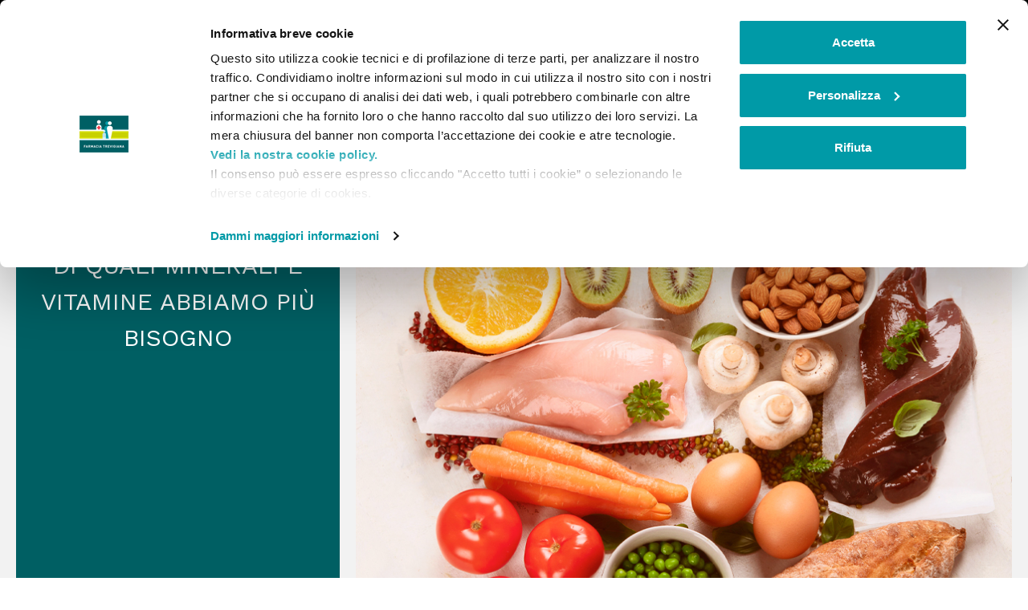

--- FILE ---
content_type: text/html; charset=UTF-8
request_url: https://farmaciatrevigiana.it/di-quali-minerali-e-vitamine-abbiamo-piu-bisogno/
body_size: 18657
content:
<!DOCTYPE html>

<html class="no-js" lang="it-IT">

<head>

	<meta charset="UTF-8">
	<meta name="viewport" content="width=device-width, initial-scale=1.0">

	<link rel="profile" href="https://gmpg.org/xfn/11">

	<link rel="preload" href="https://fonts.googleapis.com/css2?family=Montserrat:wght@400;700;800;900&family=Work+Sans:wght@300;400;600;700&display=swap" as="style">
	<link rel="preload" href="https://farmaciatrevigiana.it/wp-content/themes/farmacia/style.css" as="style">
	<link rel="preload" href="https://farmaciatrevigiana.it/wp-content/themes/farmacia/assets/fonts/webfonts/fa-brands-400.woff2" as="font">
	<link rel="preload" href="https://farmaciatrevigiana.it/wp-content/themes/farmacia/assets/fonts/webfonts/fa-solid-900.woff2" as="font">

	<title>Di quali minerali e vitamine abbiamo più bisogno - Farmacia Trevigiana</title>
	<script type="text/javascript"
		id="Cookiebot"
		src="https://consent.cookiebot.com/uc.js"
		data-cbid="39207163-36eb-4369-a3cb-3ad000887b1b"
						data-culture="IT"
				data-blockingmode="auto"
	></script>
<meta name='robots' content='index, follow, max-image-preview:large, max-snippet:-1, max-video-preview:-1' />
<!-- Snippet Modalità di consenso Google tag (gtag.js) aggiunto da Site Kit -->
<script id='google_gtagjs-js-consent-mode'>
window.dataLayer = window.dataLayer || [];function gtag(){dataLayer.push(arguments);}
gtag('consent', 'default', {"ad_personalization":"denied","ad_storage":"denied","ad_user_data":"denied","analytics_storage":"denied","region":["AT","BE","BG","CY","CZ","DE","DK","EE","ES","FI","FR","GB","GR","HR","HU","IE","IS","IT","LI","LT","LU","LV","MT","NL","NO","PL","PT","RO","SE","SI","SK","CH"],"wait_for_update":500});
window._googlesitekitConsentCategoryMap = {"statistics":["analytics_storage"],"marketing":["ad_storage","ad_user_data","ad_personalization"]};
( function () {
	document.addEventListener(
		'wp_listen_for_consent_change',
		function ( event ) {
			if ( event.detail ) {
				var consentParameters = {};
				var hasConsentParameters = false;
				for ( var category in event.detail ) {
					if ( window._googlesitekitConsentCategoryMap[ category ] ) {
						var status = event.detail[ category ];
						var mappedStatus =
							status === 'allow' ? 'granted' : 'denied';
						var parameters =
							window._googlesitekitConsentCategoryMap[ category ];
						for ( var i = 0; i < parameters.length; i++ ) {
							consentParameters[ parameters[ i ] ] = mappedStatus;
						}
						hasConsentParameters = !! parameters.length;
					}
				}
				if ( hasConsentParameters ) {
					gtag( 'consent', 'update', consentParameters );
				}
			}
		}
	);

	function updateGrantedConsent() {
		if ( ! ( window.wp_consent_type || window.wp_fallback_consent_type ) ) {
			return;
		}
		var consentParameters = {};
		var hasConsentParameters = false;
		for ( var category in window._googlesitekitConsentCategoryMap ) {
			if ( window.wp_has_consent && window.wp_has_consent( category ) ) {
				var parameters =
					window._googlesitekitConsentCategoryMap[ category ];
				for ( var i = 0; i < parameters.length; i++ ) {
					consentParameters[ parameters[ i ] ] = 'granted';
				}
				hasConsentParameters =
					hasConsentParameters || !! parameters.length;
			}
		}
		if ( hasConsentParameters ) {
			gtag( 'consent', 'update', consentParameters );
		}
	}
	document.addEventListener(
		'wp_consent_type_defined',
		updateGrantedConsent
	);
	document.addEventListener( 'DOMContentLoaded', function () {
		if ( ! window.waitfor_consent_hook ) {
			updateGrantedConsent();
		}
	} );
} )();
</script>
<!-- Fine dello snippet Modalità di consenso Google tag (gtag.js) aggiunto da Site Kit -->
			
	<!-- This site is optimized with the Yoast SEO plugin v18.1 - https://yoast.com/wordpress/plugins/seo/ -->
	<link rel="canonical" href="https://farmaciatrevigiana.it/di-quali-minerali-e-vitamine-abbiamo-piu-bisogno/" />
	<meta property="og:locale" content="it_IT" />
	<meta property="og:type" content="article" />
	<meta property="og:title" content="Di quali minerali e vitamine abbiamo più bisogno - Farmacia Trevigiana" />
	<meta property="og:description" content="Le vitamine sono nutrienti fondamentali per il nostro organismo, in particolare per il buon funzionamento del sistema immunitario, il quale ha il compito di difenderci dagli agenti esterni. Può capitare che durante l’inverno, nella stagione fredda, quest’ultimo sia sottoposto a maggiore stress. Una dieta sana ed equilibrata aiuta a rifornire il nostro organismo di tutti [&hellip;]" />
	<meta property="og:url" content="https://farmaciatrevigiana.it/di-quali-minerali-e-vitamine-abbiamo-piu-bisogno/" />
	<meta property="og:site_name" content="Farmacia Trevigiana" />
	<meta property="article:publisher" content="https://www.facebook.com/farmacia.trevigiana" />
	<meta property="article:published_time" content="2024-05-14T11:21:51+00:00" />
	<meta property="article:modified_time" content="2024-05-17T06:00:40+00:00" />
	<meta property="og:image" content="https://farmaciatrevigiana.it/wp-content/uploads/2024/05/Vitamine-Minerali-Foto-Evi.jpg" />
	<meta property="og:image:width" content="821" />
	<meta property="og:image:height" content="615" />
	<meta property="og:image:type" content="image/jpeg" />
	<meta name="twitter:card" content="summary_large_image" />
	<meta name="twitter:label1" content="Scritto da" />
	<meta name="twitter:data1" content="admin" />
	<meta name="twitter:label2" content="Tempo di lettura stimato" />
	<meta name="twitter:data2" content="2 minuti" />
	<script type="application/ld+json" class="yoast-schema-graph">{"@context":"https://schema.org","@graph":[{"@type":"Organization","@id":"https://farmaciatrevigiana.it/#organization","name":"Farmacia Trevigiana","url":"https://farmaciatrevigiana.it/","sameAs":["https://www.facebook.com/farmacia.trevigiana","https://www.instagram.com/farmaciatrevigiana/"],"logo":{"@type":"ImageObject","@id":"https://farmaciatrevigiana.it/#logo","inLanguage":"it-IT","url":"https://farmaciatrevigiana.it/wp-content/uploads/2020/07/logo.svg","contentUrl":"https://farmaciatrevigiana.it/wp-content/uploads/2020/07/logo.svg","width":263,"height":198,"caption":"Farmacia Trevigiana"},"image":{"@id":"https://farmaciatrevigiana.it/#logo"}},{"@type":"WebSite","@id":"https://farmaciatrevigiana.it/#website","url":"https://farmaciatrevigiana.it/","name":"Farmacia Trevigiana","description":"","publisher":{"@id":"https://farmaciatrevigiana.it/#organization"},"potentialAction":[{"@type":"SearchAction","target":{"@type":"EntryPoint","urlTemplate":"https://farmaciatrevigiana.it/?s={search_term_string}"},"query-input":"required name=search_term_string"}],"inLanguage":"it-IT"},{"@type":"ImageObject","@id":"https://farmaciatrevigiana.it/di-quali-minerali-e-vitamine-abbiamo-piu-bisogno/#primaryimage","inLanguage":"it-IT","url":"https://farmaciatrevigiana.it/wp-content/uploads/2024/05/Vitamine-Minerali-Foto-Evi.jpg","contentUrl":"https://farmaciatrevigiana.it/wp-content/uploads/2024/05/Vitamine-Minerali-Foto-Evi.jpg","width":821,"height":615},{"@type":"WebPage","@id":"https://farmaciatrevigiana.it/di-quali-minerali-e-vitamine-abbiamo-piu-bisogno/#webpage","url":"https://farmaciatrevigiana.it/di-quali-minerali-e-vitamine-abbiamo-piu-bisogno/","name":"Di quali minerali e vitamine abbiamo più bisogno - Farmacia Trevigiana","isPartOf":{"@id":"https://farmaciatrevigiana.it/#website"},"primaryImageOfPage":{"@id":"https://farmaciatrevigiana.it/di-quali-minerali-e-vitamine-abbiamo-piu-bisogno/#primaryimage"},"datePublished":"2024-05-14T11:21:51+00:00","dateModified":"2024-05-17T06:00:40+00:00","breadcrumb":{"@id":"https://farmaciatrevigiana.it/di-quali-minerali-e-vitamine-abbiamo-piu-bisogno/#breadcrumb"},"inLanguage":"it-IT","potentialAction":[{"@type":"ReadAction","target":["https://farmaciatrevigiana.it/di-quali-minerali-e-vitamine-abbiamo-piu-bisogno/"]}]},{"@type":"BreadcrumbList","@id":"https://farmaciatrevigiana.it/di-quali-minerali-e-vitamine-abbiamo-piu-bisogno/#breadcrumb","itemListElement":[{"@type":"ListItem","position":1,"name":"Home","item":"https://farmaciatrevigiana.it/"},{"@type":"ListItem","position":2,"name":"News","item":"https://farmaciatrevigiana.it/news/"},{"@type":"ListItem","position":3,"name":"Di quali minerali e vitamine abbiamo più bisogno"}]},{"@type":"Article","@id":"https://farmaciatrevigiana.it/di-quali-minerali-e-vitamine-abbiamo-piu-bisogno/#article","isPartOf":{"@id":"https://farmaciatrevigiana.it/di-quali-minerali-e-vitamine-abbiamo-piu-bisogno/#webpage"},"author":{"@id":"https://farmaciatrevigiana.it/#/schema/person/7954be3a92cd88fd18ea46608d0f59c3"},"headline":"Di quali minerali e vitamine abbiamo più bisogno","datePublished":"2024-05-14T11:21:51+00:00","dateModified":"2024-05-17T06:00:40+00:00","mainEntityOfPage":{"@id":"https://farmaciatrevigiana.it/di-quali-minerali-e-vitamine-abbiamo-piu-bisogno/#webpage"},"wordCount":271,"publisher":{"@id":"https://farmaciatrevigiana.it/#organization"},"image":{"@id":"https://farmaciatrevigiana.it/di-quali-minerali-e-vitamine-abbiamo-piu-bisogno/#primaryimage"},"thumbnailUrl":"https://farmaciatrevigiana.it/wp-content/uploads/2024/05/Vitamine-Minerali-Foto-Evi.jpg","articleSection":["Alimentazione","Consigli","Salute"],"inLanguage":"it-IT"},{"@type":"Person","@id":"https://farmaciatrevigiana.it/#/schema/person/7954be3a92cd88fd18ea46608d0f59c3","name":"admin","url":"https://farmaciatrevigiana.it/author/admin/"}]}</script>
	<!-- / Yoast SEO plugin. -->


<link rel='dns-prefetch' href='//www.googletagmanager.com' />
<link rel='dns-prefetch' href='//fonts.googleapis.com' />
<link rel='dns-prefetch' href='//s.w.org' />
<link rel='dns-prefetch' href='//www.facebook.com' />
<link rel='dns-prefetch' href='//hb.wpmucdn.com' />
<script type="text/javascript">
window._wpemojiSettings = {"baseUrl":"https:\/\/s.w.org\/images\/core\/emoji\/13.1.0\/72x72\/","ext":".png","svgUrl":"https:\/\/s.w.org\/images\/core\/emoji\/13.1.0\/svg\/","svgExt":".svg","source":{"concatemoji":"https:\/\/farmaciatrevigiana.it\/wp-includes\/js\/wp-emoji-release.min.js?ver=5.9.12"}};
/*! This file is auto-generated */
!function(e,a,t){var n,r,o,i=a.createElement("canvas"),p=i.getContext&&i.getContext("2d");function s(e,t){var a=String.fromCharCode;p.clearRect(0,0,i.width,i.height),p.fillText(a.apply(this,e),0,0);e=i.toDataURL();return p.clearRect(0,0,i.width,i.height),p.fillText(a.apply(this,t),0,0),e===i.toDataURL()}function c(e){var t=a.createElement("script");t.src=e,t.defer=t.type="text/javascript",a.getElementsByTagName("head")[0].appendChild(t)}for(o=Array("flag","emoji"),t.supports={everything:!0,everythingExceptFlag:!0},r=0;r<o.length;r++)t.supports[o[r]]=function(e){if(!p||!p.fillText)return!1;switch(p.textBaseline="top",p.font="600 32px Arial",e){case"flag":return s([127987,65039,8205,9895,65039],[127987,65039,8203,9895,65039])?!1:!s([55356,56826,55356,56819],[55356,56826,8203,55356,56819])&&!s([55356,57332,56128,56423,56128,56418,56128,56421,56128,56430,56128,56423,56128,56447],[55356,57332,8203,56128,56423,8203,56128,56418,8203,56128,56421,8203,56128,56430,8203,56128,56423,8203,56128,56447]);case"emoji":return!s([10084,65039,8205,55357,56613],[10084,65039,8203,55357,56613])}return!1}(o[r]),t.supports.everything=t.supports.everything&&t.supports[o[r]],"flag"!==o[r]&&(t.supports.everythingExceptFlag=t.supports.everythingExceptFlag&&t.supports[o[r]]);t.supports.everythingExceptFlag=t.supports.everythingExceptFlag&&!t.supports.flag,t.DOMReady=!1,t.readyCallback=function(){t.DOMReady=!0},t.supports.everything||(n=function(){t.readyCallback()},a.addEventListener?(a.addEventListener("DOMContentLoaded",n,!1),e.addEventListener("load",n,!1)):(e.attachEvent("onload",n),a.attachEvent("onreadystatechange",function(){"complete"===a.readyState&&t.readyCallback()})),(n=t.source||{}).concatemoji?c(n.concatemoji):n.wpemoji&&n.twemoji&&(c(n.twemoji),c(n.wpemoji)))}(window,document,window._wpemojiSettings);
</script>
<style type="text/css">
img.wp-smiley,
img.emoji {
	display: inline !important;
	border: none !important;
	box-shadow: none !important;
	height: 1em !important;
	width: 1em !important;
	margin: 0 0.07em !important;
	vertical-align: -0.1em !important;
	background: none !important;
	padding: 0 !important;
}
</style>
	<link rel='stylesheet' id='wp-block-library-css'  href='https://hb.wpmucdn.com/farmaciatrevigiana.it/abf36812-d74c-438b-b1ab-6e96dc631c40.css' type='text/css' media='all' />
<style id='global-styles-inline-css' type='text/css'>
body{--wp--preset--color--black: #000000;--wp--preset--color--cyan-bluish-gray: #abb8c3;--wp--preset--color--white: #ffffff;--wp--preset--color--pale-pink: #f78da7;--wp--preset--color--vivid-red: #cf2e2e;--wp--preset--color--luminous-vivid-orange: #ff6900;--wp--preset--color--luminous-vivid-amber: #fcb900;--wp--preset--color--light-green-cyan: #7bdcb5;--wp--preset--color--vivid-green-cyan: #00d084;--wp--preset--color--pale-cyan-blue: #8ed1fc;--wp--preset--color--vivid-cyan-blue: #0693e3;--wp--preset--color--vivid-purple: #9b51e0;--wp--preset--gradient--vivid-cyan-blue-to-vivid-purple: linear-gradient(135deg,rgba(6,147,227,1) 0%,rgb(155,81,224) 100%);--wp--preset--gradient--light-green-cyan-to-vivid-green-cyan: linear-gradient(135deg,rgb(122,220,180) 0%,rgb(0,208,130) 100%);--wp--preset--gradient--luminous-vivid-amber-to-luminous-vivid-orange: linear-gradient(135deg,rgba(252,185,0,1) 0%,rgba(255,105,0,1) 100%);--wp--preset--gradient--luminous-vivid-orange-to-vivid-red: linear-gradient(135deg,rgba(255,105,0,1) 0%,rgb(207,46,46) 100%);--wp--preset--gradient--very-light-gray-to-cyan-bluish-gray: linear-gradient(135deg,rgb(238,238,238) 0%,rgb(169,184,195) 100%);--wp--preset--gradient--cool-to-warm-spectrum: linear-gradient(135deg,rgb(74,234,220) 0%,rgb(151,120,209) 20%,rgb(207,42,186) 40%,rgb(238,44,130) 60%,rgb(251,105,98) 80%,rgb(254,248,76) 100%);--wp--preset--gradient--blush-light-purple: linear-gradient(135deg,rgb(255,206,236) 0%,rgb(152,150,240) 100%);--wp--preset--gradient--blush-bordeaux: linear-gradient(135deg,rgb(254,205,165) 0%,rgb(254,45,45) 50%,rgb(107,0,62) 100%);--wp--preset--gradient--luminous-dusk: linear-gradient(135deg,rgb(255,203,112) 0%,rgb(199,81,192) 50%,rgb(65,88,208) 100%);--wp--preset--gradient--pale-ocean: linear-gradient(135deg,rgb(255,245,203) 0%,rgb(182,227,212) 50%,rgb(51,167,181) 100%);--wp--preset--gradient--electric-grass: linear-gradient(135deg,rgb(202,248,128) 0%,rgb(113,206,126) 100%);--wp--preset--gradient--midnight: linear-gradient(135deg,rgb(2,3,129) 0%,rgb(40,116,252) 100%);--wp--preset--duotone--dark-grayscale: url('#wp-duotone-dark-grayscale');--wp--preset--duotone--grayscale: url('#wp-duotone-grayscale');--wp--preset--duotone--purple-yellow: url('#wp-duotone-purple-yellow');--wp--preset--duotone--blue-red: url('#wp-duotone-blue-red');--wp--preset--duotone--midnight: url('#wp-duotone-midnight');--wp--preset--duotone--magenta-yellow: url('#wp-duotone-magenta-yellow');--wp--preset--duotone--purple-green: url('#wp-duotone-purple-green');--wp--preset--duotone--blue-orange: url('#wp-duotone-blue-orange');--wp--preset--font-size--small: 13px;--wp--preset--font-size--medium: 20px;--wp--preset--font-size--large: 36px;--wp--preset--font-size--x-large: 42px;}.has-black-color{color: var(--wp--preset--color--black) !important;}.has-cyan-bluish-gray-color{color: var(--wp--preset--color--cyan-bluish-gray) !important;}.has-white-color{color: var(--wp--preset--color--white) !important;}.has-pale-pink-color{color: var(--wp--preset--color--pale-pink) !important;}.has-vivid-red-color{color: var(--wp--preset--color--vivid-red) !important;}.has-luminous-vivid-orange-color{color: var(--wp--preset--color--luminous-vivid-orange) !important;}.has-luminous-vivid-amber-color{color: var(--wp--preset--color--luminous-vivid-amber) !important;}.has-light-green-cyan-color{color: var(--wp--preset--color--light-green-cyan) !important;}.has-vivid-green-cyan-color{color: var(--wp--preset--color--vivid-green-cyan) !important;}.has-pale-cyan-blue-color{color: var(--wp--preset--color--pale-cyan-blue) !important;}.has-vivid-cyan-blue-color{color: var(--wp--preset--color--vivid-cyan-blue) !important;}.has-vivid-purple-color{color: var(--wp--preset--color--vivid-purple) !important;}.has-black-background-color{background-color: var(--wp--preset--color--black) !important;}.has-cyan-bluish-gray-background-color{background-color: var(--wp--preset--color--cyan-bluish-gray) !important;}.has-white-background-color{background-color: var(--wp--preset--color--white) !important;}.has-pale-pink-background-color{background-color: var(--wp--preset--color--pale-pink) !important;}.has-vivid-red-background-color{background-color: var(--wp--preset--color--vivid-red) !important;}.has-luminous-vivid-orange-background-color{background-color: var(--wp--preset--color--luminous-vivid-orange) !important;}.has-luminous-vivid-amber-background-color{background-color: var(--wp--preset--color--luminous-vivid-amber) !important;}.has-light-green-cyan-background-color{background-color: var(--wp--preset--color--light-green-cyan) !important;}.has-vivid-green-cyan-background-color{background-color: var(--wp--preset--color--vivid-green-cyan) !important;}.has-pale-cyan-blue-background-color{background-color: var(--wp--preset--color--pale-cyan-blue) !important;}.has-vivid-cyan-blue-background-color{background-color: var(--wp--preset--color--vivid-cyan-blue) !important;}.has-vivid-purple-background-color{background-color: var(--wp--preset--color--vivid-purple) !important;}.has-black-border-color{border-color: var(--wp--preset--color--black) !important;}.has-cyan-bluish-gray-border-color{border-color: var(--wp--preset--color--cyan-bluish-gray) !important;}.has-white-border-color{border-color: var(--wp--preset--color--white) !important;}.has-pale-pink-border-color{border-color: var(--wp--preset--color--pale-pink) !important;}.has-vivid-red-border-color{border-color: var(--wp--preset--color--vivid-red) !important;}.has-luminous-vivid-orange-border-color{border-color: var(--wp--preset--color--luminous-vivid-orange) !important;}.has-luminous-vivid-amber-border-color{border-color: var(--wp--preset--color--luminous-vivid-amber) !important;}.has-light-green-cyan-border-color{border-color: var(--wp--preset--color--light-green-cyan) !important;}.has-vivid-green-cyan-border-color{border-color: var(--wp--preset--color--vivid-green-cyan) !important;}.has-pale-cyan-blue-border-color{border-color: var(--wp--preset--color--pale-cyan-blue) !important;}.has-vivid-cyan-blue-border-color{border-color: var(--wp--preset--color--vivid-cyan-blue) !important;}.has-vivid-purple-border-color{border-color: var(--wp--preset--color--vivid-purple) !important;}.has-vivid-cyan-blue-to-vivid-purple-gradient-background{background: var(--wp--preset--gradient--vivid-cyan-blue-to-vivid-purple) !important;}.has-light-green-cyan-to-vivid-green-cyan-gradient-background{background: var(--wp--preset--gradient--light-green-cyan-to-vivid-green-cyan) !important;}.has-luminous-vivid-amber-to-luminous-vivid-orange-gradient-background{background: var(--wp--preset--gradient--luminous-vivid-amber-to-luminous-vivid-orange) !important;}.has-luminous-vivid-orange-to-vivid-red-gradient-background{background: var(--wp--preset--gradient--luminous-vivid-orange-to-vivid-red) !important;}.has-very-light-gray-to-cyan-bluish-gray-gradient-background{background: var(--wp--preset--gradient--very-light-gray-to-cyan-bluish-gray) !important;}.has-cool-to-warm-spectrum-gradient-background{background: var(--wp--preset--gradient--cool-to-warm-spectrum) !important;}.has-blush-light-purple-gradient-background{background: var(--wp--preset--gradient--blush-light-purple) !important;}.has-blush-bordeaux-gradient-background{background: var(--wp--preset--gradient--blush-bordeaux) !important;}.has-luminous-dusk-gradient-background{background: var(--wp--preset--gradient--luminous-dusk) !important;}.has-pale-ocean-gradient-background{background: var(--wp--preset--gradient--pale-ocean) !important;}.has-electric-grass-gradient-background{background: var(--wp--preset--gradient--electric-grass) !important;}.has-midnight-gradient-background{background: var(--wp--preset--gradient--midnight) !important;}.has-small-font-size{font-size: var(--wp--preset--font-size--small) !important;}.has-medium-font-size{font-size: var(--wp--preset--font-size--medium) !important;}.has-large-font-size{font-size: var(--wp--preset--font-size--large) !important;}.has-x-large-font-size{font-size: var(--wp--preset--font-size--x-large) !important;}
</style>
<link rel='stylesheet' id='Font-css'  href='https://fonts.googleapis.com/css2?family=Work+Sans%3Awght%40300%3B400%3B600%3B700&#038;display=swap&#038;ver=5.9.12' type='text/css' media='all' />
<link rel='stylesheet' id='style-css'  href='https://hb.wpmucdn.com/farmaciatrevigiana.it/76cb2025-40ab-4d98-9e8b-1597ad2f08cc.css' type='text/css' media='all' />
<script type='text/javascript' src='https://hb.wpmucdn.com/farmaciatrevigiana.it/8216bacb-8aad-4dda-b472-a6ff589eff9a.js' id='wphb-1-js'></script>
<script type='text/javascript' id='cookiebot-wp-consent-level-api-integration-js-extra'>
/* <![CDATA[ */
var cookiebot_category_mapping = {"n=1;p=1;s=1;m=1":{"preferences":1,"statistics":1,"statistics-anonymous":0,"marketing":1},"n=1;p=1;s=1;m=0":{"preferences":1,"statistics":1,"statistics-anonymous":1,"marketing":0},"n=1;p=1;s=0;m=1":{"preferences":1,"statistics":0,"statistics-anonymous":0,"marketing":1},"n=1;p=1;s=0;m=0":{"preferences":1,"statistics":0,"statistics-anonymous":0,"marketing":0},"n=1;p=0;s=1;m=1":{"preferences":0,"statistics":1,"statistics-anonymous":0,"marketing":1},"n=1;p=0;s=1;m=0":{"preferences":0,"statistics":1,"statistics-anonymous":0,"marketing":0},"n=1;p=0;s=0;m=1":{"preferences":0,"statistics":0,"statistics-anonymous":0,"marketing":1},"n=1;p=0;s=0;m=0":{"preferences":0,"statistics":0,"statistics-anonymous":0,"marketing":0}};
/* ]]> */
</script>
<script type='text/javascript' src='https://hb.wpmucdn.com/farmaciatrevigiana.it/be68ad28-74ed-41af-b7c8-37680db78670.js' id='cookiebot-wp-consent-level-api-integration-js'></script>

<!-- Snippet del tag Google (gtag.js) aggiunto da Site Kit -->

<!-- Snippet Google Analytics aggiunto da Site Kit -->
<script type='text/javascript' src='https://www.googletagmanager.com/gtag/js?id=GT-NNSLNWD' id='google_gtagjs-js' async></script>
<script type='text/javascript' id='google_gtagjs-js-after'>
window.dataLayer = window.dataLayer || [];function gtag(){dataLayer.push(arguments);}
gtag("set","linker",{"domains":["farmaciatrevigiana.it"]});
gtag("js", new Date());
gtag("set", "developer_id.dZTNiMT", true);
gtag("config", "GT-NNSLNWD");
</script>

<!-- Snippet del tag Google (gtag.js) finale aggiunto da Site Kit -->
<link rel="https://api.w.org/" href="https://farmaciatrevigiana.it/wp-json/" /><link rel="alternate" type="application/json" href="https://farmaciatrevigiana.it/wp-json/wp/v2/posts/8505" /><link rel="EditURI" type="application/rsd+xml" title="RSD" href="https://farmaciatrevigiana.it/xmlrpc.php?rsd" />
<link rel="wlwmanifest" type="application/wlwmanifest+xml" href="https://farmaciatrevigiana.it/wp-includes/wlwmanifest.xml" /> 
<meta name="generator" content="WordPress 5.9.12" />
<link rel='shortlink' href='https://farmaciatrevigiana.it/?p=8505' />
<link rel="alternate" type="application/json+oembed" href="https://farmaciatrevigiana.it/wp-json/oembed/1.0/embed?url=https%3A%2F%2Ffarmaciatrevigiana.it%2Fdi-quali-minerali-e-vitamine-abbiamo-piu-bisogno%2F" />
<link rel="alternate" type="text/xml+oembed" href="https://farmaciatrevigiana.it/wp-json/oembed/1.0/embed?url=https%3A%2F%2Ffarmaciatrevigiana.it%2Fdi-quali-minerali-e-vitamine-abbiamo-piu-bisogno%2F&#038;format=xml" />
<meta name="generator" content="Site Kit by Google 1.129.1" />		<style type="text/css" id="wp-custom-css">
			/* Branding on the banner */
a#CybotCookiebotDialogPoweredbyCybot,
div#CybotCookiebotDialogPoweredByText {
  display: none !important;
}

/* Branding on the widget */
#CookiebotWidget .CookiebotWidget-body .CookiebotWidget-main-logo {
    display: none !important;
}		</style>
		
	<link rel="apple-touch-icon" sizes="57x57" href="/favicon/apple-icon-57x57.png">
	<link rel="apple-touch-icon" sizes="60x60" href="/favicon/apple-icon-60x60.png">
	<link rel="apple-touch-icon" sizes="72x72" href="/favicon/apple-icon-72x72.png">
	<link rel="apple-touch-icon" sizes="76x76" href="/favicon/apple-icon-76x76.png">
	<link rel="apple-touch-icon" sizes="114x114" href="/favicon/apple-icon-114x114.png">
	<link rel="apple-touch-icon" sizes="120x120" href="/favicon/apple-icon-120x120.png">
	<link rel="apple-touch-icon" sizes="144x144" href="/favicon/apple-icon-144x144.png">
	<link rel="apple-touch-icon" sizes="152x152" href="/favicon/apple-icon-152x152.png">
	<link rel="apple-touch-icon" sizes="180x180" href="/favicon/apple-icon-180x180.png">
	<link rel="icon" type="image/png" sizes="192x192" href="/favicon/android-icon-192x192.png">
	<link rel="icon" type="image/png" sizes="32x32" href="/favicon/favicon-32x32.png">
	<link rel="icon" type="image/png" sizes="96x96" href="/favicon/favicon-96x96.png">
	<link rel="icon" type="image/png" sizes="16x16" href="/favicon/favicon-16x16.png">
	<link rel="manifest" href="/favicon/manifest.json">
	<meta name="msapplication-TileColor" content="#ffffff">
	<meta name="msapplication-TileImage" content="/favicon/ms-icon-144x144.png">
	<meta name="theme-color" content="#ffffff">

</head>
<script>
	//SCRIPT CLOSE SEARCH FORM
	document.addEventListener('DOMContentLoaded', () => {
		const clearButton = document.querySelector('.js-clear');
		const searchInput = document.querySelector('input#search');
		const searchOverlay = document.querySelector('.js-search-overlay');
		const searchContainer = document.querySelector('.js-search');
		
		clearButton.addEventListener('click', function() {
			searchInput.value = '';

			searchOverlay.classList.toggle('opacity-0');
			searchOverlay.classList.toggle('invisible');

			searchContainer.classList.toggle('opacity-0');
			searchContainer.classList.toggle('invisible');
			searchContainer.classList.toggle('-translate-y-full');
		});
	});
</script>
<body class="post-template-default single single-post postid-8505 single-format-standard wp-custom-logo min-h-screen flex flex-col">

	<svg xmlns="http://www.w3.org/2000/svg" viewBox="0 0 0 0" width="0" height="0" focusable="false" role="none" style="visibility: hidden; position: absolute; left: -9999px; overflow: hidden;" ><defs><filter id="wp-duotone-dark-grayscale"><feColorMatrix color-interpolation-filters="sRGB" type="matrix" values=" .299 .587 .114 0 0 .299 .587 .114 0 0 .299 .587 .114 0 0 .299 .587 .114 0 0 " /><feComponentTransfer color-interpolation-filters="sRGB" ><feFuncR type="table" tableValues="0 0.49803921568627" /><feFuncG type="table" tableValues="0 0.49803921568627" /><feFuncB type="table" tableValues="0 0.49803921568627" /><feFuncA type="table" tableValues="1 1" /></feComponentTransfer><feComposite in2="SourceGraphic" operator="in" /></filter></defs></svg><svg xmlns="http://www.w3.org/2000/svg" viewBox="0 0 0 0" width="0" height="0" focusable="false" role="none" style="visibility: hidden; position: absolute; left: -9999px; overflow: hidden;" ><defs><filter id="wp-duotone-grayscale"><feColorMatrix color-interpolation-filters="sRGB" type="matrix" values=" .299 .587 .114 0 0 .299 .587 .114 0 0 .299 .587 .114 0 0 .299 .587 .114 0 0 " /><feComponentTransfer color-interpolation-filters="sRGB" ><feFuncR type="table" tableValues="0 1" /><feFuncG type="table" tableValues="0 1" /><feFuncB type="table" tableValues="0 1" /><feFuncA type="table" tableValues="1 1" /></feComponentTransfer><feComposite in2="SourceGraphic" operator="in" /></filter></defs></svg><svg xmlns="http://www.w3.org/2000/svg" viewBox="0 0 0 0" width="0" height="0" focusable="false" role="none" style="visibility: hidden; position: absolute; left: -9999px; overflow: hidden;" ><defs><filter id="wp-duotone-purple-yellow"><feColorMatrix color-interpolation-filters="sRGB" type="matrix" values=" .299 .587 .114 0 0 .299 .587 .114 0 0 .299 .587 .114 0 0 .299 .587 .114 0 0 " /><feComponentTransfer color-interpolation-filters="sRGB" ><feFuncR type="table" tableValues="0.54901960784314 0.98823529411765" /><feFuncG type="table" tableValues="0 1" /><feFuncB type="table" tableValues="0.71764705882353 0.25490196078431" /><feFuncA type="table" tableValues="1 1" /></feComponentTransfer><feComposite in2="SourceGraphic" operator="in" /></filter></defs></svg><svg xmlns="http://www.w3.org/2000/svg" viewBox="0 0 0 0" width="0" height="0" focusable="false" role="none" style="visibility: hidden; position: absolute; left: -9999px; overflow: hidden;" ><defs><filter id="wp-duotone-blue-red"><feColorMatrix color-interpolation-filters="sRGB" type="matrix" values=" .299 .587 .114 0 0 .299 .587 .114 0 0 .299 .587 .114 0 0 .299 .587 .114 0 0 " /><feComponentTransfer color-interpolation-filters="sRGB" ><feFuncR type="table" tableValues="0 1" /><feFuncG type="table" tableValues="0 0.27843137254902" /><feFuncB type="table" tableValues="0.5921568627451 0.27843137254902" /><feFuncA type="table" tableValues="1 1" /></feComponentTransfer><feComposite in2="SourceGraphic" operator="in" /></filter></defs></svg><svg xmlns="http://www.w3.org/2000/svg" viewBox="0 0 0 0" width="0" height="0" focusable="false" role="none" style="visibility: hidden; position: absolute; left: -9999px; overflow: hidden;" ><defs><filter id="wp-duotone-midnight"><feColorMatrix color-interpolation-filters="sRGB" type="matrix" values=" .299 .587 .114 0 0 .299 .587 .114 0 0 .299 .587 .114 0 0 .299 .587 .114 0 0 " /><feComponentTransfer color-interpolation-filters="sRGB" ><feFuncR type="table" tableValues="0 0" /><feFuncG type="table" tableValues="0 0.64705882352941" /><feFuncB type="table" tableValues="0 1" /><feFuncA type="table" tableValues="1 1" /></feComponentTransfer><feComposite in2="SourceGraphic" operator="in" /></filter></defs></svg><svg xmlns="http://www.w3.org/2000/svg" viewBox="0 0 0 0" width="0" height="0" focusable="false" role="none" style="visibility: hidden; position: absolute; left: -9999px; overflow: hidden;" ><defs><filter id="wp-duotone-magenta-yellow"><feColorMatrix color-interpolation-filters="sRGB" type="matrix" values=" .299 .587 .114 0 0 .299 .587 .114 0 0 .299 .587 .114 0 0 .299 .587 .114 0 0 " /><feComponentTransfer color-interpolation-filters="sRGB" ><feFuncR type="table" tableValues="0.78039215686275 1" /><feFuncG type="table" tableValues="0 0.94901960784314" /><feFuncB type="table" tableValues="0.35294117647059 0.47058823529412" /><feFuncA type="table" tableValues="1 1" /></feComponentTransfer><feComposite in2="SourceGraphic" operator="in" /></filter></defs></svg><svg xmlns="http://www.w3.org/2000/svg" viewBox="0 0 0 0" width="0" height="0" focusable="false" role="none" style="visibility: hidden; position: absolute; left: -9999px; overflow: hidden;" ><defs><filter id="wp-duotone-purple-green"><feColorMatrix color-interpolation-filters="sRGB" type="matrix" values=" .299 .587 .114 0 0 .299 .587 .114 0 0 .299 .587 .114 0 0 .299 .587 .114 0 0 " /><feComponentTransfer color-interpolation-filters="sRGB" ><feFuncR type="table" tableValues="0.65098039215686 0.40392156862745" /><feFuncG type="table" tableValues="0 1" /><feFuncB type="table" tableValues="0.44705882352941 0.4" /><feFuncA type="table" tableValues="1 1" /></feComponentTransfer><feComposite in2="SourceGraphic" operator="in" /></filter></defs></svg><svg xmlns="http://www.w3.org/2000/svg" viewBox="0 0 0 0" width="0" height="0" focusable="false" role="none" style="visibility: hidden; position: absolute; left: -9999px; overflow: hidden;" ><defs><filter id="wp-duotone-blue-orange"><feColorMatrix color-interpolation-filters="sRGB" type="matrix" values=" .299 .587 .114 0 0 .299 .587 .114 0 0 .299 .587 .114 0 0 .299 .587 .114 0 0 " /><feComponentTransfer color-interpolation-filters="sRGB" ><feFuncR type="table" tableValues="0.098039215686275 1" /><feFuncG type="table" tableValues="0 0.66274509803922" /><feFuncB type="table" tableValues="0.84705882352941 0.41960784313725" /><feFuncA type="table" tableValues="1 1" /></feComponentTransfer><feComposite in2="SourceGraphic" operator="in" /></filter></defs></svg>
	<header id="header" class="z-50 bg-white top-0" style="position: sticky">
					<div class="w-full py-2" style="background-color: #000000;">
				<div class="container">
					<div class="tracking-widest text-white text-xs font-bold text-center" style="color: #ffffff;"><p>Scarica App Unilife per prenotare i tuoi prodotti!</p>
</div>
				</div>
			</div>
				<div class="container px-5 lg:pl-0 flex justify-between lg:justify-start items-center lg:items-stretch">

			<div class="z-20 lg:hidden flex-1">
				<button class="hamburger hamburger--slider flex outline-none!" type="button">
					<span class="hamburger-box">
						<span class="hamburger-inner"></span>
					</span>
				</button>
			</div>

			<div class="logo py-1 flex-1 lg:flex-none flex flex-col">
									<a href="https://farmaciatrevigiana.it">
						<img class="w-24 lg:w-40 mx-auto" src="https://farmaciatrevigiana.it/wp-content/uploads/2020/07/logo.svg" alt="Farmacia Trevigiana">
					</a>
							</div>

			<div class="menu-main-menu-container"><ul id="menu-main-menu" class="main-menu main-menu-desktop flex h-full text-sm"><li class='unclickable menu-item menu-item-type-post_type_archive menu-item-object-farmacia menu-item-has-children lg:px-5 first:pl-10 last:pr-0 text-gray-500'><a href="https://farmaciatrevigiana.it/farmacie/" class="uppercase border-b-3 border-transparent hover:border-gray-500 duration-300 transition-all inline-flex items-center h-full">Farmacie</a><div class='absolute w-full left-0 pt-5 bg-white bg-opacity-90 transition-all duration-300 origin-top sub-menu transform scale-0'><ul class='container flex flex-wrap'><li class=' menu-item menu-item-type-custom menu-item-object-custom menu-item-has-children text-gray-500 w-1/4 py-5 px-10 border-r border-gray-400 last:border-0 mb-5'><span class="uppercase font-black mb-5 inline-block tracking-wider">Le nostre farmacie</span><ul class='sub-menu'><li class=' menu-item menu-item-type-post_type menu-item-object-farmacia text-gray-500 text-xs font-semibold mb-1 last:mb-0 relative depth-deep'><a href="https://farmaciatrevigiana.it/farmacie/san-giuseppe/" class="duration-300 transition-all border-b border-transparent hover:border-gray-500">Farmacia Trevigiana San Giuseppe</a></li>
<li class=' menu-item menu-item-type-post_type menu-item-object-farmacia text-gray-500 text-xs font-semibold mb-1 last:mb-0 relative depth-deep'><a href="https://farmaciatrevigiana.it/farmacie/san-liberale/" class="duration-300 transition-all border-b border-transparent hover:border-gray-500">Farmacia Trevigiana San Liberale</a></li>
<li class=' menu-item menu-item-type-post_type menu-item-object-farmacia text-gray-500 text-xs font-semibold mb-1 last:mb-0 relative depth-deep'><a href="https://farmaciatrevigiana.it/farmacie/luzzatti/" class="duration-300 transition-all border-b border-transparent hover:border-gray-500">Farmacia Trevigiana Luzzatti</a></li>
<li class=' menu-item menu-item-type-post_type menu-item-object-farmacia text-gray-500 text-xs font-semibold mb-1 last:mb-0 relative depth-deep'><a href="https://farmaciatrevigiana.it/farmacie/eden-stiore/" class="duration-300 transition-all border-b border-transparent hover:border-gray-500">Farmacia Trevigiana Eden Stiore</a></li>
<li class=' menu-item menu-item-type-post_type menu-item-object-farmacia text-gray-500 text-xs font-semibold mb-1 last:mb-0 relative depth-deep'><a href="https://farmaciatrevigiana.it/farmacie/santantonino/" class="duration-300 transition-all border-b border-transparent hover:border-gray-500">Farmacia Trevigiana Sant’Antonino</a></li>
<li class=' menu-item menu-item-type-post_type menu-item-object-farmacia text-gray-500 text-xs font-semibold mb-1 last:mb-0 relative depth-deep'><a href="https://farmaciatrevigiana.it/farmacie/san-lazzaro/" class="duration-300 transition-all border-b border-transparent hover:border-gray-500">Farmacia Trevigiana San Lazzaro</a></li>
<li class=' menu-item menu-item-type-post_type menu-item-object-farmacia text-gray-500 text-xs font-semibold mb-1 last:mb-0 relative depth-deep'><a href="https://farmaciatrevigiana.it/farmacie/guglielmo-marconi/" class="duration-300 transition-all border-b border-transparent hover:border-gray-500">Farmacia Trevigiana Marconi</a></li>
<li class=' menu-item menu-item-type-post_type menu-item-object-farmacia text-gray-500 text-xs font-semibold mb-1 last:mb-0 relative depth-deep'><a href="https://farmaciatrevigiana.it/farmacie/ss-quaranta/" class="duration-300 transition-all border-b border-transparent hover:border-gray-500">Farmacia Trevigiana SS. Quaranta</a></li>
<li class=' menu-item menu-item-type-post_type menu-item-object-farmacia text-gray-500 text-xs font-semibold mb-1 last:mb-0 relative depth-deep'><a href="https://farmaciatrevigiana.it/farmacie/dispensario-farmaceutico/" class="duration-300 transition-all border-b border-transparent hover:border-gray-500">Dispensario Farmaceutico</a></li>
<li class=' menu-item menu-item-type-post_type menu-item-object-farmacia text-gray-500 text-xs font-semibold mb-1 last:mb-0 relative depth-deep'><a href="https://farmaciatrevigiana.it/farmacie/ponzano-veneto/" class="duration-300 transition-all border-b border-transparent hover:border-gray-500">Farmacia Trevigiana Ponzano Veneto</a></li>
<li class='last menu-item menu-item-type-post_type_archive menu-item-object-farmacia text-gray-500 text-xs font-semibold mb-1 last:mb-0 mt-6 uppercase'><a href="https://farmaciatrevigiana.it/farmacie/" class="duration-300 transition-all border-b border-transparent hover:border-gray-500">Tutte le farmacie</a></li>
</ul></li>
<li class='text-gray-500 w-1/4 py-5 px-10 border-r border-gray-400 last:border-0 mb-5'><span class="uppercase font-black mb-5 inline-block tracking-wider">In evidenza</span><a class='group overflow-hidden inline-block pb-full w-full relative' href='https://farmaciatrevigiana.it/prodotto/la-nuova-era-di-hyalu-b5-la-roche-posay/'><img class='mb-6 absolute w-full top-0 left-0 h-full object-cover transition-all duration-300 transform group-hover:scale-105' alt='featured' src='https://farmaciatrevigiana.it/wp-content/uploads/2025/09/Larocheposay-Hyalu-Evi-09-2025.jpg' /></a><a href="https://farmaciatrevigiana.it/prodotto/la-nuova-era-di-hyalu-b5-la-roche-posay/" class="text-gray-500 text-xs font-semibold uppercase duration-300 transition-all border-b border-transparent hover:border-gray-500">La nuova era di Hyalu B5 La Roche-Posay</a></li></ul></div></li>
<li class='unclickable menu-item menu-item-type-post_type_archive menu-item-object-servizio menu-item-has-children lg:px-5 first:pl-10 last:pr-0 text-gray-500'><a href="https://farmaciatrevigiana.it/servizi/" class="uppercase border-b-3 border-transparent hover:border-gray-500 duration-300 transition-all inline-flex items-center h-full">Servizi</a><div class='absolute w-full left-0 pt-5 bg-white bg-opacity-90 transition-all duration-300 origin-top sub-menu transform scale-0'><ul class='container flex flex-wrap'><li class=' menu-item menu-item-type-custom menu-item-object-custom menu-item-has-children text-gray-500 w-1/4 py-5 px-10 border-r border-gray-400 last:border-0 mb-5'><span class="uppercase font-black mb-5 inline-block tracking-wider">I nostri servizi</span><ul class='sub-menu'><li class=' menu-item menu-item-type-post_type menu-item-object-servizio text-gray-500 text-xs font-semibold mb-1 last:mb-0 relative depth-deep'><a href="https://farmaciatrevigiana.it/servizi/analisi-delle-intolleranze-alimentari/" class="duration-300 transition-all border-b border-transparent hover:border-gray-500">Analisi delle intolleranze alimentari</a></li>
<li class=' menu-item menu-item-type-post_type menu-item-object-servizio text-gray-500 text-xs font-semibold mb-1 last:mb-0 relative depth-deep'><a href="https://farmaciatrevigiana.it/servizi/analisi-dellacqua/" class="duration-300 transition-all border-b border-transparent hover:border-gray-500">Analisi acqua, olio, vino, terreni</a></li>
<li class=' menu-item menu-item-type-post_type menu-item-object-servizio text-gray-500 text-xs font-semibold mb-1 last:mb-0 relative depth-deep'><a href="https://farmaciatrevigiana.it/servizi/autoanalisi-del-sangue/" class="duration-300 transition-all border-b border-transparent hover:border-gray-500">Autoanalisi del sangue</a></li>
<li class=' menu-item menu-item-type-post_type menu-item-object-servizio text-gray-500 text-xs font-semibold mb-1 last:mb-0 relative depth-deep'><a href="https://farmaciatrevigiana.it/servizi/controllo-del-peso/" class="duration-300 transition-all border-b border-transparent hover:border-gray-500">Controllo del peso</a></li>
<li class=' menu-item menu-item-type-post_type menu-item-object-servizio text-gray-500 text-xs font-semibold mb-1 last:mb-0 relative depth-deep'><a href="https://farmaciatrevigiana.it/servizi/elettrocardiogramma/" class="duration-300 transition-all border-b border-transparent hover:border-gray-500">Elettro cardiogramma</a></li>
<li class=' menu-item menu-item-type-post_type menu-item-object-servizio text-gray-500 text-xs font-semibold mb-1 last:mb-0 relative depth-deep'><a href="https://farmaciatrevigiana.it/servizi/foratura-lobo-orecchio/" class="duration-300 transition-all border-b border-transparent hover:border-gray-500">Foratura lobo orecchio</a></li>
<li class=' menu-item menu-item-type-post_type menu-item-object-servizio text-gray-500 text-xs font-semibold mb-1 last:mb-0 relative depth-deep'><a href="https://farmaciatrevigiana.it/servizi/holter-cardiaco/" class="duration-300 transition-all border-b border-transparent hover:border-gray-500">Holter cardiaco</a></li>
<li class=' menu-item menu-item-type-post_type menu-item-object-servizio text-gray-500 text-xs font-semibold mb-1 last:mb-0 relative depth-deep'><a href="https://farmaciatrevigiana.it/servizi/misurazione-pressione-arteriosa/" class="duration-300 transition-all border-b border-transparent hover:border-gray-500">Misurazione pressione arteriosa</a></li>
<li class=' menu-item menu-item-type-post_type menu-item-object-servizio text-gray-500 text-xs font-semibold mb-1 last:mb-0 relative depth-deep'><a href="https://farmaciatrevigiana.it/servizi/noleggio-articoli-sanitari/" class="duration-300 transition-all border-b border-transparent hover:border-gray-500">Noleggio ausili sanitari e apparecchiature elettromedicali</a></li>
<li class=' menu-item menu-item-type-post_type menu-item-object-servizio text-gray-500 text-xs font-semibold mb-1 last:mb-0 relative depth-deep'><a href="https://farmaciatrevigiana.it/servizi/nutrizionista/" class="duration-300 transition-all border-b border-transparent hover:border-gray-500">Nutrizionista</a></li>
<li class=' menu-item menu-item-type-post_type menu-item-object-servizio text-gray-500 text-xs font-semibold mb-1 last:mb-0 relative depth-deep'><a href="https://farmaciatrevigiana.it/servizi/osteopata/" class="duration-300 transition-all border-b border-transparent hover:border-gray-500">Osteopata</a></li>
<li class=' menu-item menu-item-type-post_type menu-item-object-servizio text-gray-500 text-xs font-semibold mb-1 last:mb-0 relative depth-deep'><a href="https://farmaciatrevigiana.it/servizi/scarico-referti/" class="duration-300 transition-all border-b border-transparent hover:border-gray-500">Scarico referti</a></li>
<li class=' menu-item menu-item-type-post_type menu-item-object-servizio text-gray-500 text-xs font-semibold mb-1 last:mb-0 relative depth-deep'><a href="https://farmaciatrevigiana.it/servizi/test-streptococco/" class="duration-300 transition-all border-b border-transparent hover:border-gray-500">Test streptococco</a></li>
<li class=' menu-item menu-item-type-post_type menu-item-object-servizio text-gray-500 text-xs font-semibold mb-1 last:mb-0 relative depth-deep'><a href="https://farmaciatrevigiana.it/servizi/consulenza-fiori-di-bach-fioriterapia/" class="duration-300 transition-all border-b border-transparent hover:border-gray-500">Consulenza Fiori di Bach (fioriterapia)</a></li>
<li class=' menu-item menu-item-type-post_type menu-item-object-servizio text-gray-500 text-xs font-semibold mb-1 last:mb-0 relative depth-deep'><a href="https://farmaciatrevigiana.it/servizi/controllo-audiometrico-delludito/" class="duration-300 transition-all border-b border-transparent hover:border-gray-500">Controllo audiometrico dell’udito</a></li>
<li class=' menu-item menu-item-type-post_type menu-item-object-servizio text-gray-500 text-xs font-semibold mb-1 last:mb-0 relative depth-deep'><a href="https://farmaciatrevigiana.it/servizi/analisi-composizione-massa-corporea/" class="duration-300 transition-all border-b border-transparent hover:border-gray-500">Analisi composizione massa corporea</a></li>
<li class=' menu-item menu-item-type-post_type menu-item-object-servizio text-gray-500 text-xs font-semibold mb-1 last:mb-0 relative depth-deep'><a href="https://farmaciatrevigiana.it/servizi/analisi-podologica-posturale/" class="duration-300 transition-all border-b border-transparent hover:border-gray-500">Analisi podologica posturale</a></li>
<li class=' menu-item menu-item-type-post_type menu-item-object-servizio text-gray-500 text-xs font-semibold mb-1 last:mb-0 relative depth-deep'><a href="https://farmaciatrevigiana.it/servizi/servizi-infermieristici/" class="duration-300 transition-all border-b border-transparent hover:border-gray-500">Servizi infermieristici</a></li>
<li class='last menu-item menu-item-type-post_type_archive menu-item-object-servizio text-gray-500 text-xs font-semibold mb-1 last:mb-0 mt-6 uppercase'><a href="https://farmaciatrevigiana.it/servizi/" class="duration-300 transition-all border-b border-transparent hover:border-gray-500">Tutti i servizi</a></li>
</ul></li>
<li class=' menu-item menu-item-type-custom menu-item-object-custom menu-item-has-children text-gray-500 w-1/4 py-5 px-10 border-r border-gray-400 last:border-0 mb-5'><span class="uppercase font-black mb-5 inline-block tracking-wider">Le nostre specializzazioni</span><ul class='sub-menu'><li class=' menu-item menu-item-type-taxonomy menu-item-object-specializzazione text-gray-500 text-xs font-semibold mb-1 last:mb-0 relative depth-deep'><a href="https://farmaciatrevigiana.it/specializzazione/integratori-per-sportivi/" class="duration-300 transition-all border-b border-transparent hover:border-gray-500">Integratori per sportivi</a></li>
<li class=' menu-item menu-item-type-taxonomy menu-item-object-specializzazione text-gray-500 text-xs font-semibold mb-1 last:mb-0 relative depth-deep'><a href="https://farmaciatrevigiana.it/specializzazione/galenica/" class="duration-300 transition-all border-b border-transparent hover:border-gray-500">Galenica</a></li>
<li class=' menu-item menu-item-type-taxonomy menu-item-object-specializzazione text-gray-500 text-xs font-semibold mb-1 last:mb-0 relative depth-deep'><a href="https://farmaciatrevigiana.it/specializzazione/dermocosmesi/" class="duration-300 transition-all border-b border-transparent hover:border-gray-500">Dermocosmesi</a></li>
<li class=' menu-item menu-item-type-taxonomy menu-item-object-specializzazione text-gray-500 text-xs font-semibold mb-1 last:mb-0 relative depth-deep'><a href="https://farmaciatrevigiana.it/specializzazione/alimenti-per-celiaci/" class="duration-300 transition-all border-b border-transparent hover:border-gray-500">Alimenti per celiaci</a></li>
<li class=' menu-item menu-item-type-taxonomy menu-item-object-specializzazione text-gray-500 text-xs font-semibold mb-1 last:mb-0 relative depth-deep'><a href="https://farmaciatrevigiana.it/specializzazione/omeopatia/" class="duration-300 transition-all border-b border-transparent hover:border-gray-500">Omeopatia</a></li>
<li class=' menu-item menu-item-type-taxonomy menu-item-object-specializzazione text-gray-500 text-xs font-semibold mb-1 last:mb-0 relative depth-deep'><a href="https://farmaciatrevigiana.it/specializzazione/erboristeria-e-fitoterapia/" class="duration-300 transition-all border-b border-transparent hover:border-gray-500">Erboristeria e fitoterapia</a></li>
<li class=' menu-item menu-item-type-taxonomy menu-item-object-specializzazione text-gray-500 text-xs font-semibold mb-1 last:mb-0 relative depth-deep'><a href="https://farmaciatrevigiana.it/specializzazione/veterinaria/" class="duration-300 transition-all border-b border-transparent hover:border-gray-500">Veterinaria</a></li>
<li class=' menu-item menu-item-type-taxonomy menu-item-object-specializzazione text-gray-500 text-xs font-semibold mb-1 last:mb-0 relative depth-deep'><a href="https://farmaciatrevigiana.it/specializzazione/alimentazione-dietetica/" class="duration-300 transition-all border-b border-transparent hover:border-gray-500">Alimentazione dietetica</a></li>
<li class=' menu-item menu-item-type-taxonomy menu-item-object-specializzazione text-gray-500 text-xs font-semibold mb-1 last:mb-0 relative depth-deep'><a href="https://farmaciatrevigiana.it/specializzazione/tricologia/" class="duration-300 transition-all border-b border-transparent hover:border-gray-500">Tricologia</a></li>
<li class='last menu-item menu-item-type-post_type menu-item-object-page text-gray-500 text-xs font-semibold mb-1 last:mb-0 mt-6 uppercase'><a href="https://farmaciatrevigiana.it/specializzazioni/" class="duration-300 transition-all border-b border-transparent hover:border-gray-500">Tutte le specializzazioni</a></li>
</ul></li>
<li class='text-gray-500 w-1/4 py-5 px-10 border-r border-gray-400 last:border-0 mb-5'><span class="uppercase font-black mb-5 inline-block tracking-wider">In evidenza</span><a class='group overflow-hidden inline-block pb-full w-full relative' href='https://farmaciatrevigiana.it/prodotto/la-nuova-era-di-hyalu-b5-la-roche-posay/'><img class='mb-6 absolute w-full top-0 left-0 h-full object-cover transition-all duration-300 transform group-hover:scale-105' alt='featured' src='https://farmaciatrevigiana.it/wp-content/uploads/2025/09/Larocheposay-Hyalu-Evi-09-2025.jpg' /></a><a href="https://farmaciatrevigiana.it/prodotto/la-nuova-era-di-hyalu-b5-la-roche-posay/" class="text-gray-500 text-xs font-semibold uppercase duration-300 transition-all border-b border-transparent hover:border-gray-500">La nuova era di Hyalu B5 La Roche-Posay</a></li></ul></div></li>
<li class='unclickable menu-item menu-item-type-post_type menu-item-object-page current_page_parent menu-item-has-children lg:px-5 first:pl-10 last:pr-0 text-gray-500'><a href="https://farmaciatrevigiana.it/news/" class="uppercase border-b-3 border-transparent hover:border-gray-500 duration-300 transition-all inline-flex items-center h-full">News</a><div class='absolute w-full left-0 pt-5 bg-white bg-opacity-90 transition-all duration-300 origin-top sub-menu transform scale-0'><ul class='container flex flex-wrap'><li class=' menu-item menu-item-type-custom menu-item-object-custom menu-item-has-children text-gray-500 w-1/4 py-5 px-10 border-r border-gray-400 last:border-0 mb-5'><span class="uppercase font-black mb-5 inline-block tracking-wider">Eventi nelle farmacie</span><ul class='sub-menu'><li class=' menu-item menu-item-type-taxonomy menu-item-object-category text-gray-500 text-xs font-semibold mb-1 last:mb-0 relative depth-deep'><a href="https://farmaciatrevigiana.it/category/eventi/aggiornamenti/" class="duration-300 transition-all border-b border-transparent hover:border-gray-500">Aggiornamenti</a></li>
<li class=' menu-item menu-item-type-taxonomy menu-item-object-category text-gray-500 text-xs font-semibold mb-1 last:mb-0 relative depth-deep'><a href="https://farmaciatrevigiana.it/category/eventi/bellezza/" class="duration-300 transition-all border-b border-transparent hover:border-gray-500">Bellezza</a></li>
<li class=' menu-item menu-item-type-taxonomy menu-item-object-category text-gray-500 text-xs font-semibold mb-1 last:mb-0 relative depth-deep'><a href="https://farmaciatrevigiana.it/category/eventi/benessere/" class="duration-300 transition-all border-b border-transparent hover:border-gray-500">Benessere</a></li>
<li class=' menu-item menu-item-type-taxonomy menu-item-object-category text-gray-500 text-xs font-semibold mb-1 last:mb-0 relative depth-deep'><a href="https://farmaciatrevigiana.it/category/eventi/iniziative-benefiche/" class="duration-300 transition-all border-b border-transparent hover:border-gray-500">Iniziative benefiche</a></li>
<li class=' menu-item menu-item-type-taxonomy menu-item-object-category text-gray-500 text-xs font-semibold mb-1 last:mb-0 relative depth-deep'><a href="https://farmaciatrevigiana.it/category/eventi/mamma/" class="duration-300 transition-all border-b border-transparent hover:border-gray-500">Mamma</a></li>
<li class=' menu-item menu-item-type-taxonomy menu-item-object-category text-gray-500 text-xs font-semibold mb-1 last:mb-0 relative depth-deep'><a href="https://farmaciatrevigiana.it/category/eventi/nutrizione/" class="duration-300 transition-all border-b border-transparent hover:border-gray-500">Nutrizione</a></li>
<li class=' menu-item menu-item-type-taxonomy menu-item-object-category text-gray-500 text-xs font-semibold mb-1 last:mb-0 relative depth-deep'><a href="https://farmaciatrevigiana.it/category/eventi/salute/" class="duration-300 transition-all border-b border-transparent hover:border-gray-500">Salute</a></li>
<li class='last menu-item menu-item-type-taxonomy menu-item-object-category text-gray-500 text-xs font-semibold mb-1 last:mb-0 mt-6 uppercase'><a href="https://farmaciatrevigiana.it/category/eventi/" class="duration-300 transition-all border-b border-transparent hover:border-gray-500">Tutti gli eventi</a></li>
</ul></li>
<li class=' menu-item menu-item-type-custom menu-item-object-custom menu-item-has-children text-gray-500 w-1/4 py-5 px-10 border-r border-gray-400 last:border-0 mb-5'><span class="uppercase font-black mb-5 inline-block tracking-wider">Consigli per il benessere</span><ul class='sub-menu'><li class=' menu-item menu-item-type-taxonomy menu-item-object-category current-post-ancestor current-menu-parent current-post-parent text-gray-500 text-xs font-semibold mb-1 last:mb-0 relative depth-deep'><a href="https://farmaciatrevigiana.it/category/consigli/alimentazione/" class="duration-300 transition-all border-b border-transparent hover:border-gray-500">Alimentazione</a></li>
<li class=' menu-item menu-item-type-taxonomy menu-item-object-category text-gray-500 text-xs font-semibold mb-1 last:mb-0 relative depth-deep'><a href="https://farmaciatrevigiana.it/category/consigli/animali/" class="duration-300 transition-all border-b border-transparent hover:border-gray-500">Animali</a></li>
<li class=' menu-item menu-item-type-taxonomy menu-item-object-category text-gray-500 text-xs font-semibold mb-1 last:mb-0 relative depth-deep'><a href="https://farmaciatrevigiana.it/category/consigli/bambini/" class="duration-300 transition-all border-b border-transparent hover:border-gray-500">Bambini</a></li>
<li class=' menu-item menu-item-type-taxonomy menu-item-object-category text-gray-500 text-xs font-semibold mb-1 last:mb-0 relative depth-deep'><a href="https://farmaciatrevigiana.it/category/consigli/capelli/" class="duration-300 transition-all border-b border-transparent hover:border-gray-500">Capelli</a></li>
<li class=' menu-item menu-item-type-taxonomy menu-item-object-category text-gray-500 text-xs font-semibold mb-1 last:mb-0 relative depth-deep'><a href="https://farmaciatrevigiana.it/category/consigli/coronavirus/" class="duration-300 transition-all border-b border-transparent hover:border-gray-500">Coronavirus</a></li>
<li class=' menu-item menu-item-type-taxonomy menu-item-object-category text-gray-500 text-xs font-semibold mb-1 last:mb-0 relative depth-deep'><a href="https://farmaciatrevigiana.it/category/consigli/cosmetica/" class="duration-300 transition-all border-b border-transparent hover:border-gray-500">Cosmetica</a></li>
<li class=' menu-item menu-item-type-taxonomy menu-item-object-category text-gray-500 text-xs font-semibold mb-1 last:mb-0 relative depth-deep'><a href="https://farmaciatrevigiana.it/category/consigli/donna/" class="duration-300 transition-all border-b border-transparent hover:border-gray-500">Donna</a></li>
<li class=' menu-item menu-item-type-taxonomy menu-item-object-category text-gray-500 text-xs font-semibold mb-1 last:mb-0 relative depth-deep'><a href="https://farmaciatrevigiana.it/category/consigli/informazione/" class="duration-300 transition-all border-b border-transparent hover:border-gray-500">Informazione</a></li>
<li class=' menu-item menu-item-type-taxonomy menu-item-object-category current-post-ancestor current-menu-parent current-post-parent text-gray-500 text-xs font-semibold mb-1 last:mb-0 relative depth-deep'><a href="https://farmaciatrevigiana.it/category/consigli/salute-consigli/" class="duration-300 transition-all border-b border-transparent hover:border-gray-500">Salute</a></li>
<li class='last menu-item menu-item-type-taxonomy menu-item-object-category current-post-ancestor current-menu-parent current-post-parent text-gray-500 text-xs font-semibold mb-1 last:mb-0 mt-6 uppercase'><a href="https://farmaciatrevigiana.it/category/consigli/" class="duration-300 transition-all border-b border-transparent hover:border-gray-500">Tutti i consigli</a></li>
</ul></li>
<li class=' menu-item menu-item-type-custom menu-item-object-custom menu-item-has-children text-gray-500 w-1/4 py-5 px-10 border-r border-gray-400 last:border-0 mb-5'><span class="uppercase font-black mb-5 inline-block tracking-wider">Prodotti</span><ul class='sub-menu'><li class=' menu-item menu-item-type-taxonomy menu-item-object-category text-gray-500 text-xs font-semibold mb-1 last:mb-0 relative depth-deep'><a href="https://farmaciatrevigiana.it/category/prodotti/bevande/" class="duration-300 transition-all border-b border-transparent hover:border-gray-500">Bevande</a></li>
<li class=' menu-item menu-item-type-taxonomy menu-item-object-category text-gray-500 text-xs font-semibold mb-1 last:mb-0 relative depth-deep'><a href="https://farmaciatrevigiana.it/category/prodotti/casa/" class="duration-300 transition-all border-b border-transparent hover:border-gray-500">Casa</a></li>
<li class=' menu-item menu-item-type-taxonomy menu-item-object-category text-gray-500 text-xs font-semibold mb-1 last:mb-0 relative depth-deep'><a href="https://farmaciatrevigiana.it/category/prodotti/oli-essenziali/" class="duration-300 transition-all border-b border-transparent hover:border-gray-500">Oli essenziali</a></li>
<li class='last menu-item menu-item-type-taxonomy menu-item-object-category text-gray-500 text-xs font-semibold mb-1 last:mb-0 mt-6 uppercase'><a href="https://farmaciatrevigiana.it/category/prodotti/" class="duration-300 transition-all border-b border-transparent hover:border-gray-500">Tutti i prodotti</a></li>
</ul></li>
<li class='text-gray-500 w-1/4 py-5 px-10 border-r border-gray-400 last:border-0 mb-5'><span class="uppercase font-black mb-5 inline-block tracking-wider">In evidenza</span><a class='group overflow-hidden inline-block pb-full w-full relative' href='https://farmaciatrevigiana.it/prodotto/la-nuova-era-di-hyalu-b5-la-roche-posay/'><img class='mb-6 absolute w-full top-0 left-0 h-full object-cover transition-all duration-300 transform group-hover:scale-105' alt='featured' src='https://farmaciatrevigiana.it/wp-content/uploads/2025/09/Larocheposay-Hyalu-Evi-09-2025.jpg' /></a><a href="https://farmaciatrevigiana.it/prodotto/la-nuova-era-di-hyalu-b5-la-roche-posay/" class="text-gray-500 text-xs font-semibold uppercase duration-300 transition-all border-b border-transparent hover:border-gray-500">La nuova era di Hyalu B5 La Roche-Posay</a></li></ul></div></li>
<li class=' menu-item menu-item-type-post_type_archive menu-item-object-volantino lg:px-5 first:pl-10 last:pr-0 text-gray-500'><a href="https://farmaciatrevigiana.it/volantino/" class="uppercase border-b-3 border-transparent hover:border-gray-500 duration-300 transition-all inline-flex items-center h-full">Volantino</a></li>
<li class='unclickable menu-item menu-item-type-post_type_archive menu-item-object-prodotto menu-item-has-children lg:px-5 first:pl-10 last:pr-0 text-gray-500'><a href="https://farmaciatrevigiana.it/prodotto/" class="uppercase border-b-3 border-transparent hover:border-gray-500 duration-300 transition-all inline-flex items-center h-full">Cosmetica</a><div class='absolute w-full left-0 pt-5 bg-white bg-opacity-90 transition-all duration-300 origin-top sub-menu transform scale-0'><ul class='container flex flex-wrap'><li class=' menu-item menu-item-type-custom menu-item-object-custom menu-item-has-children text-gray-500 w-1/4 py-5 px-10 border-r border-gray-400 last:border-0 mb-5'><span class="uppercase font-black mb-5 inline-block tracking-wider">Promozioni</span><ul class='sub-menu'><li class=' menu-item menu-item-type-taxonomy menu-item-object-product_cat text-gray-500 text-xs font-semibold mb-1 last:mb-0 relative depth-deep'><a href="https://farmaciatrevigiana.it/product_cat/promozioni/viso/" class="duration-300 transition-all border-b border-transparent hover:border-gray-500">Viso</a></li>
<li class=' menu-item menu-item-type-taxonomy menu-item-object-product_cat text-gray-500 text-xs font-semibold mb-1 last:mb-0 relative depth-deep'><a href="https://farmaciatrevigiana.it/product_cat/promozioni/corpo/" class="duration-300 transition-all border-b border-transparent hover:border-gray-500">Corpo</a></li>
<li class=' menu-item menu-item-type-taxonomy menu-item-object-product_cat text-gray-500 text-xs font-semibold mb-1 last:mb-0 relative depth-deep'><a href="https://farmaciatrevigiana.it/product_cat/promozioni/detersione-promozioni/" class="duration-300 transition-all border-b border-transparent hover:border-gray-500">Detersione</a></li>
<li class=' menu-item menu-item-type-taxonomy menu-item-object-product_cat text-gray-500 text-xs font-semibold mb-1 last:mb-0 relative depth-deep'><a href="https://farmaciatrevigiana.it/product_cat/promozioni/capelli-promozioni/" class="duration-300 transition-all border-b border-transparent hover:border-gray-500">Capelli</a></li>
<li class=' menu-item menu-item-type-taxonomy menu-item-object-product_cat text-gray-500 text-xs font-semibold mb-1 last:mb-0 relative depth-deep'><a href="https://farmaciatrevigiana.it/product_cat/promozioni/make-up/" class="duration-300 transition-all border-b border-transparent hover:border-gray-500">Make-up</a></li>
<li class=' menu-item menu-item-type-taxonomy menu-item-object-product_cat text-gray-500 text-xs font-semibold mb-1 last:mb-0 relative depth-deep'><a href="https://farmaciatrevigiana.it/product_cat/promozioni/mani-piedi-e-labbra/" class="duration-300 transition-all border-b border-transparent hover:border-gray-500">Mani, piedi e labbra</a></li>
<li class=' menu-item menu-item-type-taxonomy menu-item-object-product_cat text-gray-500 text-xs font-semibold mb-1 last:mb-0 relative depth-deep'><a href="https://farmaciatrevigiana.it/product_cat/promozioni/baby/" class="duration-300 transition-all border-b border-transparent hover:border-gray-500">Baby</a></li>
<li class=' menu-item menu-item-type-taxonomy menu-item-object-product_cat text-gray-500 text-xs font-semibold mb-1 last:mb-0 relative depth-deep'><a href="https://farmaciatrevigiana.it/product_cat/promozioni/profumi/" class="duration-300 transition-all border-b border-transparent hover:border-gray-500">Profumi</a></li>
<li class=' menu-item menu-item-type-taxonomy menu-item-object-product_cat text-gray-500 text-xs font-semibold mb-1 last:mb-0 relative depth-deep'><a href="https://farmaciatrevigiana.it/product_cat/promozioni/solari-promozioni/" class="duration-300 transition-all border-b border-transparent hover:border-gray-500">Solari</a></li>
<li class=' menu-item menu-item-type-taxonomy menu-item-object-product_cat text-gray-500 text-xs font-semibold mb-1 last:mb-0 relative depth-deep'><a href="https://farmaciatrevigiana.it/product_cat/promozioni/uomo/" class="duration-300 transition-all border-b border-transparent hover:border-gray-500">Uomo</a></li>
<li class='last menu-item menu-item-type-taxonomy menu-item-object-product_cat text-gray-500 text-xs font-semibold mb-1 last:mb-0 mt-6 uppercase'><a href="https://farmaciatrevigiana.it/product_cat/promozioni/" class="duration-300 transition-all border-b border-transparent hover:border-gray-500">Tutte le promozioni</a></li>
</ul></li>
<li class=' menu-item menu-item-type-custom menu-item-object-custom menu-item-has-children text-gray-500 w-1/4 py-5 px-10 border-r border-gray-400 last:border-0 mb-5'><span class="uppercase font-black mb-5 inline-block tracking-wider">Novità</span><ul class='sub-menu'><li class=' menu-item menu-item-type-taxonomy menu-item-object-product_cat text-gray-500 text-xs font-semibold mb-1 last:mb-0 relative depth-deep'><a href="https://farmaciatrevigiana.it/product_cat/novita/viso-novita/" class="duration-300 transition-all border-b border-transparent hover:border-gray-500">Viso</a></li>
<li class=' menu-item menu-item-type-taxonomy menu-item-object-product_cat text-gray-500 text-xs font-semibold mb-1 last:mb-0 relative depth-deep'><a href="https://farmaciatrevigiana.it/product_cat/novita/corpo-novita/" class="duration-300 transition-all border-b border-transparent hover:border-gray-500">Corpo</a></li>
<li class=' menu-item menu-item-type-taxonomy menu-item-object-product_cat text-gray-500 text-xs font-semibold mb-1 last:mb-0 relative depth-deep'><a href="https://farmaciatrevigiana.it/product_cat/novita/detersione/" class="duration-300 transition-all border-b border-transparent hover:border-gray-500">Detersione</a></li>
<li class=' menu-item menu-item-type-taxonomy menu-item-object-product_cat text-gray-500 text-xs font-semibold mb-1 last:mb-0 relative depth-deep'><a href="https://farmaciatrevigiana.it/product_cat/novita/capelli/" class="duration-300 transition-all border-b border-transparent hover:border-gray-500">Capelli</a></li>
<li class=' menu-item menu-item-type-taxonomy menu-item-object-product_cat text-gray-500 text-xs font-semibold mb-1 last:mb-0 relative depth-deep'><a href="https://farmaciatrevigiana.it/product_cat/novita/make-up-novita/" class="duration-300 transition-all border-b border-transparent hover:border-gray-500">Make-up</a></li>
<li class=' menu-item menu-item-type-taxonomy menu-item-object-product_cat text-gray-500 text-xs font-semibold mb-1 last:mb-0 relative depth-deep'><a href="https://farmaciatrevigiana.it/product_cat/novita/mani-piedi-labbra/" class="duration-300 transition-all border-b border-transparent hover:border-gray-500">Mani, piedi e labbra</a></li>
<li class=' menu-item menu-item-type-taxonomy menu-item-object-product_cat text-gray-500 text-xs font-semibold mb-1 last:mb-0 relative depth-deep'><a href="https://farmaciatrevigiana.it/product_cat/novita/baby-novita/" class="duration-300 transition-all border-b border-transparent hover:border-gray-500">Baby</a></li>
<li class=' menu-item menu-item-type-taxonomy menu-item-object-product_cat text-gray-500 text-xs font-semibold mb-1 last:mb-0 relative depth-deep'><a href="https://farmaciatrevigiana.it/product_cat/novita/profumi-novita/" class="duration-300 transition-all border-b border-transparent hover:border-gray-500">Profumi</a></li>
<li class=' menu-item menu-item-type-taxonomy menu-item-object-product_cat text-gray-500 text-xs font-semibold mb-1 last:mb-0 relative depth-deep'><a href="https://farmaciatrevigiana.it/product_cat/novita/solari/" class="duration-300 transition-all border-b border-transparent hover:border-gray-500">Solari</a></li>
<li class=' menu-item menu-item-type-taxonomy menu-item-object-product_cat text-gray-500 text-xs font-semibold mb-1 last:mb-0 relative depth-deep'><a href="https://farmaciatrevigiana.it/product_cat/novita/cofanetti/" class="duration-300 transition-all border-b border-transparent hover:border-gray-500">Cofanetti</a></li>
<li class=' menu-item menu-item-type-taxonomy menu-item-object-product_cat text-gray-500 text-xs font-semibold mb-1 last:mb-0 relative depth-deep'><a href="https://farmaciatrevigiana.it/product_cat/novita/uomo-novita/" class="duration-300 transition-all border-b border-transparent hover:border-gray-500">Uomo</a></li>
<li class='last menu-item menu-item-type-taxonomy menu-item-object-product_cat text-gray-500 text-xs font-semibold mb-1 last:mb-0 mt-6 uppercase'><a href="https://farmaciatrevigiana.it/product_cat/novita/" class="duration-300 transition-all border-b border-transparent hover:border-gray-500">Tutte le novità</a></li>
</ul></li>
<li class=' menu-item menu-item-type-custom menu-item-object-custom menu-item-has-children text-gray-500 w-1/4 py-5 px-10 border-r border-gray-400 last:border-0 mb-5'><span class="uppercase font-black mb-5 inline-block tracking-wider">Marchi</span><ul class='sub-menu'><li class=' menu-item menu-item-type-taxonomy menu-item-object-marchio text-gray-500 text-xs font-semibold mb-1 last:mb-0 relative depth-deep'><a href="https://farmaciatrevigiana.it/marchio/apivita/" class="duration-300 transition-all border-b border-transparent hover:border-gray-500">Apivita</a></li>
<li class=' menu-item menu-item-type-taxonomy menu-item-object-marchio text-gray-500 text-xs font-semibold mb-1 last:mb-0 relative depth-deep'><a href="https://farmaciatrevigiana.it/marchio/avene/" class="duration-300 transition-all border-b border-transparent hover:border-gray-500">Avène</a></li>
<li class=' menu-item menu-item-type-taxonomy menu-item-object-marchio text-gray-500 text-xs font-semibold mb-1 last:mb-0 relative depth-deep'><a href="https://farmaciatrevigiana.it/marchio/bioclin/" class="duration-300 transition-all border-b border-transparent hover:border-gray-500">Bioclin</a></li>
<li class=' menu-item menu-item-type-taxonomy menu-item-object-marchio text-gray-500 text-xs font-semibold mb-1 last:mb-0 relative depth-deep'><a href="https://farmaciatrevigiana.it/marchio/caudalie/" class="duration-300 transition-all border-b border-transparent hover:border-gray-500">Caudalie</a></li>
<li class=' menu-item menu-item-type-taxonomy menu-item-object-marchio text-gray-500 text-xs font-semibold mb-1 last:mb-0 relative depth-deep'><a href="https://farmaciatrevigiana.it/marchio/cerave/" class="duration-300 transition-all border-b border-transparent hover:border-gray-500">CeraVe</a></li>
<li class=' menu-item menu-item-type-taxonomy menu-item-object-marchio text-gray-500 text-xs font-semibold mb-1 last:mb-0 relative depth-deep'><a href="https://farmaciatrevigiana.it/marchio/euphidra/" class="duration-300 transition-all border-b border-transparent hover:border-gray-500">EuPhidra</a></li>
<li class=' menu-item menu-item-type-taxonomy menu-item-object-marchio text-gray-500 text-xs font-semibold mb-1 last:mb-0 relative depth-deep'><a href="https://farmaciatrevigiana.it/marchio/jowae/" class="duration-300 transition-all border-b border-transparent hover:border-gray-500">Jowaé</a></li>
<li class=' menu-item menu-item-type-taxonomy menu-item-object-marchio text-gray-500 text-xs font-semibold mb-1 last:mb-0 relative depth-deep'><a href="https://farmaciatrevigiana.it/marchio/klorane/" class="duration-300 transition-all border-b border-transparent hover:border-gray-500">Klorane</a></li>
<li class=' menu-item menu-item-type-taxonomy menu-item-object-marchio text-gray-500 text-xs font-semibold mb-1 last:mb-0 relative depth-deep'><a href="https://farmaciatrevigiana.it/marchio/korff/" class="duration-300 transition-all border-b border-transparent hover:border-gray-500">Korff</a></li>
<li class=' menu-item menu-item-type-taxonomy menu-item-object-marchio text-gray-500 text-xs font-semibold mb-1 last:mb-0 relative depth-deep'><a href="https://farmaciatrevigiana.it/marchio/la-roche-posay/" class="duration-300 transition-all border-b border-transparent hover:border-gray-500">La Roche-Posay</a></li>
<li class=' menu-item menu-item-type-taxonomy menu-item-object-marchio text-gray-500 text-xs font-semibold mb-1 last:mb-0 relative depth-deep'><a href="https://farmaciatrevigiana.it/marchio/lierac/" class="duration-300 transition-all border-b border-transparent hover:border-gray-500">Lierac</a></li>
<li class=' menu-item menu-item-type-taxonomy menu-item-object-marchio text-gray-500 text-xs font-semibold mb-1 last:mb-0 relative depth-deep'><a href="https://farmaciatrevigiana.it/marchio/lovren/" class="duration-300 transition-all border-b border-transparent hover:border-gray-500">Lovrén</a></li>
<li class=' menu-item menu-item-type-taxonomy menu-item-object-marchio text-gray-500 text-xs font-semibold mb-1 last:mb-0 relative depth-deep'><a href="https://farmaciatrevigiana.it/marchio/mavala/" class="duration-300 transition-all border-b border-transparent hover:border-gray-500">Mavala</a></li>
<li class=' menu-item menu-item-type-taxonomy menu-item-object-marchio text-gray-500 text-xs font-semibold mb-1 last:mb-0 relative depth-deep'><a href="https://farmaciatrevigiana.it/marchio/miamo/" class="duration-300 transition-all border-b border-transparent hover:border-gray-500">Miamo</a></li>
<li class=' menu-item menu-item-type-taxonomy menu-item-object-marchio text-gray-500 text-xs font-semibold mb-1 last:mb-0 relative depth-deep'><a href="https://farmaciatrevigiana.it/marchio/phyto/" class="duration-300 transition-all border-b border-transparent hover:border-gray-500">Phyto</a></li>
<li class=' menu-item menu-item-type-taxonomy menu-item-object-marchio text-gray-500 text-xs font-semibold mb-1 last:mb-0 relative depth-deep'><a href="https://farmaciatrevigiana.it/marchio/purae/" class="duration-300 transition-all border-b border-transparent hover:border-gray-500">Purae</a></li>
<li class=' menu-item menu-item-type-taxonomy menu-item-object-marchio text-gray-500 text-xs font-semibold mb-1 last:mb-0 relative depth-deep'><a href="https://farmaciatrevigiana.it/marchio/rilastil/" class="duration-300 transition-all border-b border-transparent hover:border-gray-500">Rilastil</a></li>
<li class=' menu-item menu-item-type-taxonomy menu-item-object-marchio text-gray-500 text-xs font-semibold mb-1 last:mb-0 relative depth-deep'><a href="https://farmaciatrevigiana.it/marchio/roger-gallet/" class="duration-300 transition-all border-b border-transparent hover:border-gray-500">Roger&amp;Gallet</a></li>
<li class=' menu-item menu-item-type-taxonomy menu-item-object-marchio text-gray-500 text-xs font-semibold mb-1 last:mb-0 relative depth-deep'><a href="https://farmaciatrevigiana.it/marchio/unae/" class="duration-300 transition-all border-b border-transparent hover:border-gray-500">Unae</a></li>
<li class=' menu-item menu-item-type-taxonomy menu-item-object-marchio text-gray-500 text-xs font-semibold mb-1 last:mb-0 relative depth-deep'><a href="https://farmaciatrevigiana.it/marchio/vichy/" class="duration-300 transition-all border-b border-transparent hover:border-gray-500">Vichy</a></li>
<li class='last menu-item menu-item-type-post_type menu-item-object-page text-gray-500 text-xs font-semibold mb-1 last:mb-0 mt-6 uppercase'><a href="https://farmaciatrevigiana.it/marchi/" class="duration-300 transition-all border-b border-transparent hover:border-gray-500">Tutti i marchi</a></li>
</ul></li>
<li class='text-gray-500 w-1/4 py-5 px-10 border-r border-gray-400 last:border-0 mb-5'><span class="uppercase font-black mb-5 inline-block tracking-wider">In evidenza</span><a class='group overflow-hidden inline-block pb-full w-full relative' href='https://farmaciatrevigiana.it/prodotto/la-nuova-era-di-hyalu-b5-la-roche-posay/'><img class='mb-6 absolute w-full top-0 left-0 h-full object-cover transition-all duration-300 transform group-hover:scale-105' alt='featured' src='https://farmaciatrevigiana.it/wp-content/uploads/2025/09/Larocheposay-Hyalu-Evi-09-2025.jpg' /></a><a href="https://farmaciatrevigiana.it/prodotto/la-nuova-era-di-hyalu-b5-la-roche-posay/" class="text-gray-500 text-xs font-semibold uppercase duration-300 transition-all border-b border-transparent hover:border-gray-500">La nuova era di Hyalu B5 La Roche-Posay</a></li></ul></div></li>
<li class='unclickable menu-item menu-item-type-post_type menu-item-object-page menu-item-has-children lg:px-5 first:pl-10 last:pr-0 text-gray-500'><a href="https://farmaciatrevigiana.it/azienda/" class="uppercase border-b-3 border-transparent hover:border-gray-500 duration-300 transition-all inline-flex items-center h-full">Azienda</a><div class='absolute w-full left-0 pt-5 bg-white bg-opacity-90 transition-all duration-300 origin-top sub-menu transform scale-0'><ul class='container flex flex-wrap'><li class=' menu-item menu-item-type-custom menu-item-object-custom menu-item-has-children text-gray-500 w-1/4 py-5 px-10 border-r border-gray-400 last:border-0 mb-5'><span class="uppercase font-black mb-5 inline-block tracking-wider">Farmacia trevigiana SPA</span><ul class='sub-menu'><li class=' menu-item menu-item-type-post_type menu-item-object-page text-gray-500 text-xs font-semibold mb-1 last:mb-0 relative depth-deep'><a href="https://farmaciatrevigiana.it/azienda/contatti/" class="duration-300 transition-all border-b border-transparent hover:border-gray-500">Contatti</a></li>
<li class=' menu-item menu-item-type-custom menu-item-object-custom text-gray-500 text-xs font-semibold mb-1 last:mb-0 relative depth-deep'><a href="https://docs.google.com/forms/d/1TCqNEy2geLyOJKs3-AVOyCKThAT0695oNW_ACbugMgs/edit" class="duration-300 transition-all border-b border-transparent hover:border-gray-500">Questionario soddisfazione cliente</a></li>
<li class=' menu-item menu-item-type-custom menu-item-object-custom text-gray-500 text-xs font-semibold mb-1 last:mb-0 relative depth-deep'><a href="https://farmaciatrevigiana.it/wp-content/uploads/2024/08/DO-SF01-rev.-06-Carta-dei-servizi.pdf" class="duration-300 transition-all border-b border-transparent hover:border-gray-500">Carta dei servizi</a></li>
<li class=' menu-item menu-item-type-post_type menu-item-object-page text-gray-500 text-xs font-semibold mb-1 last:mb-0 relative depth-deep'><a href="https://farmaciatrevigiana.it/azienda/codice-etico/" class="duration-300 transition-all border-b border-transparent hover:border-gray-500">Codice etico</a></li>
<li class='unclickable menu-item menu-item-type-post_type menu-item-object-page menu-item-has-children text-gray-500 text-xs font-semibold mb-1 last:mb-0 relative depth-deep'><span class='absolute cursor-pointer top-0 right-0 text-base font-normal transform transition-all duration-300 js-depth'>+</span><a href="https://farmaciatrevigiana.it/azienda/bilancio/" class="duration-300 transition-all border-b border-transparent hover:border-gray-500">Bilancio</a><ul class='sub-menu hidden pl-3 depth-deep'><li class=' menu-item menu-item-type-custom menu-item-object-custom text-gray-500 text-xs font-semibold mb-1 last:mb-0 relative depth-deep'><a href="https://farmaciatrevigiana.it/wp-content/uploads/2020/08/Bilancio-2013-Farmacia-Trevigiana-Spa.pdf" class="duration-300 transition-all border-b border-transparent hover:border-gray-500">Bilancio 2013</a></li>
<li class=' menu-item menu-item-type-custom menu-item-object-custom text-gray-500 text-xs font-semibold mb-1 last:mb-0 relative depth-deep'><a href="https://farmaciatrevigiana.it/wp-content/uploads/2020/08/Bilancio-2014-Farmacia-Trevigiana-Spa.pdf" class="duration-300 transition-all border-b border-transparent hover:border-gray-500">Bilancio 2014</a></li>
<li class=' menu-item menu-item-type-custom menu-item-object-custom text-gray-500 text-xs font-semibold mb-1 last:mb-0 relative depth-deep'><a href="https://farmaciatrevigiana.it/wp-content/uploads/2020/08/Bilancio-2015-Farmacia-Trevigiana-Spa.pdf" class="duration-300 transition-all border-b border-transparent hover:border-gray-500">Bilancio 2015</a></li>
<li class=' menu-item menu-item-type-custom menu-item-object-custom text-gray-500 text-xs font-semibold mb-1 last:mb-0 relative depth-deep'><a href="https://farmaciatrevigiana.it/wp-content/uploads/2020/08/Bilancio-2016-Farmacia-Trevigiana-Spa.pdf" class="duration-300 transition-all border-b border-transparent hover:border-gray-500">Bilancio 2016</a></li>
<li class=' menu-item menu-item-type-custom menu-item-object-custom text-gray-500 text-xs font-semibold mb-1 last:mb-0 relative depth-deep'><a href="https://farmaciatrevigiana.it/wp-content/uploads/2020/08/Bilancio-2017-Farmacia-Trevigiana-Spa.pdf" class="duration-300 transition-all border-b border-transparent hover:border-gray-500">Bilancio 2017</a></li>
<li class=' menu-item menu-item-type-custom menu-item-object-custom text-gray-500 text-xs font-semibold mb-1 last:mb-0 relative depth-deep'><a href="https://farmaciatrevigiana.it/wp-content/uploads/2020/08/Bilancio-2018-Farmacia-Trevigiana-Spa.pdf" class="duration-300 transition-all border-b border-transparent hover:border-gray-500">Bilancio 2018</a></li>
<li class=' menu-item menu-item-type-custom menu-item-object-custom text-gray-500 text-xs font-semibold mb-1 last:mb-0 relative depth-deep'><a href="https://farmaciatrevigiana.it/wp-content/uploads/2021/05/Bilancio-2019-Farmacia-Trevigiana-Spa.pdf" class="duration-300 transition-all border-b border-transparent hover:border-gray-500">Bilancio 2019</a></li>
<li class=' menu-item menu-item-type-custom menu-item-object-custom text-gray-500 text-xs font-semibold mb-1 last:mb-0 relative depth-deep'><a href="https://farmaciatrevigiana.it/wp-content/uploads/2021/05/Bilancio-2020-Farmacia-Trevigiana-SpA.pdf" class="duration-300 transition-all border-b border-transparent hover:border-gray-500">Bilancio 2020</a></li>
<li class=' menu-item menu-item-type-custom menu-item-object-custom text-gray-500 text-xs font-semibold mb-1 last:mb-0 relative depth-deep'><a href="https://farmaciatrevigiana.it/wp-content/uploads/2023/06/Bilancio-2021-Farmacia-Trevigiana-SpA.pdf" class="duration-300 transition-all border-b border-transparent hover:border-gray-500">Bilancio 2021</a></li>
<li class=' menu-item menu-item-type-custom menu-item-object-custom text-gray-500 text-xs font-semibold mb-1 last:mb-0 relative depth-deep'><a href="https://farmaciatrevigiana.it/wp-content/uploads/2023/06/Bilancio-2022-Farmacia-Trevigiana-SpA.pdf" class="duration-300 transition-all border-b border-transparent hover:border-gray-500">Bilancio 2022</a></li>
<li class=' menu-item menu-item-type-custom menu-item-object-custom text-gray-500 text-xs font-semibold mb-1 last:mb-0 relative depth-deep'><a href="https://farmaciatrevigiana.it/wp-content/uploads/2025/06/Bilancio-2023-Farmacia-Trevigiana-SpA.pdf" class="duration-300 transition-all border-b border-transparent hover:border-gray-500">Bilancio 2023</a></li>
<li class=' menu-item menu-item-type-custom menu-item-object-custom text-gray-500 text-xs font-semibold mb-1 last:mb-0 relative depth-deep'><a href="https://farmaciatrevigiana.it/wp-content/uploads/2025/06/Bilancio-2024-Farmacia-Trevigiana-SpA.pdf" class="duration-300 transition-all border-b border-transparent hover:border-gray-500">Bilancio 2024</a></li>
</ul></li>
<li class='unclickable menu-item menu-item-type-post_type menu-item-object-page menu-item-has-children text-gray-500 text-xs font-semibold mb-1 last:mb-0 relative depth-deep'><span class='absolute cursor-pointer top-0 right-0 text-base font-normal transform transition-all duration-300 js-depth'>+</span><a href="https://farmaciatrevigiana.it/azienda/sezione-trasparenza/" class="duration-300 transition-all border-b border-transparent hover:border-gray-500">Sezione trasparenza</a><ul class='sub-menu hidden pl-3 depth-deep'><li class=' menu-item menu-item-type-post_type menu-item-object-page text-gray-500 text-xs font-semibold mb-1 last:mb-0 relative depth-deep'><a href="https://farmaciatrevigiana.it/azienda/sezione-trasparenza/compensi/" class="duration-300 transition-all border-b border-transparent hover:border-gray-500">Compensi</a></li>
<li class=' menu-item menu-item-type-post_type menu-item-object-page text-gray-500 text-xs font-semibold mb-1 last:mb-0 relative depth-deep'><a href="https://farmaciatrevigiana.it/azienda/sezione-trasparenza/piano-della-trasparenza/" class="duration-300 transition-all border-b border-transparent hover:border-gray-500">Piano della trasparenza</a></li>
<li class=' menu-item menu-item-type-post_type menu-item-object-page text-gray-500 text-xs font-semibold mb-1 last:mb-0 relative depth-deep'><a href="https://farmaciatrevigiana.it/azienda/sezione-trasparenza/nomine-per-la-trasparenza/" class="duration-300 transition-all border-b border-transparent hover:border-gray-500">Nomine per la trasparenza</a></li>
<li class=' menu-item menu-item-type-custom menu-item-object-custom text-gray-500 text-xs font-semibold mb-1 last:mb-0 relative depth-deep'><a href="https://farmaciatrevigiana.it/wp-content/uploads/2020/08/Ulteriori-Requisiti-Trasp-2017.pdf" class="duration-300 transition-all border-b border-transparent hover:border-gray-500">Ulteriori requisiti di trasparenza</a></li>
<li class=' menu-item menu-item-type-post_type menu-item-object-page text-gray-500 text-xs font-semibold mb-1 last:mb-0 relative depth-deep'><a href="https://farmaciatrevigiana.it/azienda/sezione-trasparenza/membri-del-comune-di-treviso/" class="duration-300 transition-all border-b border-transparent hover:border-gray-500">Membri del Comune di Treviso</a></li>
<li class=' menu-item menu-item-type-post_type menu-item-object-page text-gray-500 text-xs font-semibold mb-1 last:mb-0 relative depth-deep'><a href="https://farmaciatrevigiana.it/azienda/sezione-trasparenza/aggiornamento-piano-triennale/" class="duration-300 transition-all border-b border-transparent hover:border-gray-500">Aggiornamento piano triennale</a></li>
<li class=' menu-item menu-item-type-post_type menu-item-object-page text-gray-500 text-xs font-semibold mb-1 last:mb-0 relative depth-deep'><a href="https://farmaciatrevigiana.it/azienda/sezione-trasparenza/relazioni-dellorganismo-indipendente-di-valutazione/" class="duration-300 transition-all border-b border-transparent hover:border-gray-500">Relazioni dell’organismo indipendente di valutazione</a></li>
<li class=' menu-item menu-item-type-post_type menu-item-object-page text-gray-500 text-xs font-semibold mb-1 last:mb-0 relative depth-deep'><a href="https://farmaciatrevigiana.it/azienda/sezione-trasparenza/attestazioni-oiv/" class="duration-300 transition-all border-b border-transparent hover:border-gray-500">Attestazioni OIV</a></li>
</ul></li>
<li class='unclickable menu-item menu-item-type-post_type menu-item-object-page menu-item-has-children text-gray-500 text-xs font-semibold mb-1 last:mb-0 relative depth-deep'><span class='absolute cursor-pointer top-0 right-0 text-base font-normal transform transition-all duration-300 js-depth'>+</span><a href="https://farmaciatrevigiana.it/azienda/sezione-anticorruzione/" class="duration-300 transition-all border-b border-transparent hover:border-gray-500">Sezione anticorruzione</a><ul class='sub-menu hidden pl-3 depth-deep'><li class=' menu-item menu-item-type-post_type menu-item-object-page text-gray-500 text-xs font-semibold mb-1 last:mb-0 relative depth-deep'><a href="https://farmaciatrevigiana.it/azienda/sezione-anticorruzione/piani-triennali-di-prevenzione-della-corruzione/" class="duration-300 transition-all border-b border-transparent hover:border-gray-500">Piani triennali di prevenzione della corruzione</a></li>
<li class=' menu-item menu-item-type-post_type menu-item-object-page text-gray-500 text-xs font-semibold mb-1 last:mb-0 relative depth-deep'><a href="https://farmaciatrevigiana.it/azienda/sezione-anticorruzione/relazioni-annuali-del-responsabile-anticorruzione/" class="duration-300 transition-all border-b border-transparent hover:border-gray-500">Relazioni annuali del responsabile anticorruzione</a></li>
<li class=' menu-item menu-item-type-post_type menu-item-object-page text-gray-500 text-xs font-semibold mb-1 last:mb-0 relative depth-deep'><a href="https://farmaciatrevigiana.it/azienda/sezione-anticorruzione/delibere-cda-nomina-responsabile-anticorruzione-e-responsabile-trasparenza/" class="duration-300 transition-all border-b border-transparent hover:border-gray-500">Delibere CDA nomina responsabile anticorruzione e responsabile trasparenza</a></li>
<li class=' menu-item menu-item-type-custom menu-item-object-custom text-gray-500 text-xs font-semibold mb-1 last:mb-0 relative depth-deep'><a href="https://farmaciatrevigiana.it/wp-content/uploads/2022/03/Parte-speciale-Reati-Contro-PA-L.190-e-Corruz-Privata-Rev-marzo-2022.pdf" class="duration-300 transition-all border-b border-transparent hover:border-gray-500">Reati contro pubblica amministrazione e corruzione tra privati</a></li>
<li class=' menu-item menu-item-type-custom menu-item-object-custom text-gray-500 text-xs font-semibold mb-1 last:mb-0 relative depth-deep'><a href="https://farmaciatrevigiana.it/wp-content/uploads/2024/06/P-231_Parte-Generale-FT-maggio-2024.pdf" class="duration-300 transition-all border-b border-transparent hover:border-gray-500">Mod. Organizzativo D.LGS. 231/2001 - Descrizione “generale” in seguito “modello-parte generale”</a></li>
<li class=' menu-item menu-item-type-custom menu-item-object-custom text-gray-500 text-xs font-semibold mb-1 last:mb-0 relative depth-deep'><a href="https://farmaciatrevigiana.it/azienda/sezione-trasparenza/aggiornamento-piano-triennale/" class="duration-300 transition-all border-b border-transparent hover:border-gray-500">Aggiornamento piano triennale</a></li>
</ul></li>
<li class=' menu-item menu-item-type-post_type menu-item-object-page text-gray-500 text-xs font-semibold mb-1 last:mb-0 relative depth-deep'><a href="https://farmaciatrevigiana.it/azienda/rating-legalita/" class="duration-300 transition-all border-b border-transparent hover:border-gray-500">Rating legalità</a></li>
<li class=' menu-item menu-item-type-post_type menu-item-object-page text-gray-500 text-xs font-semibold mb-1 last:mb-0 relative depth-deep'><a href="https://farmaciatrevigiana.it/login/" class="duration-300 transition-all border-b border-transparent hover:border-gray-500">Area riservata</a></li>
<li class=' menu-item menu-item-type-custom menu-item-object-custom text-gray-500 text-xs font-semibold mb-1 last:mb-0 relative depth-deep'><a href="https://farmaciatrevigiana.it/wp-content/uploads/2024/06/P-231_Parte-Generale-FT-maggio-2024.pdf" class="duration-300 transition-all border-b border-transparent hover:border-gray-500">Modello organizzativo ai sensi D.LGS.231/2001</a></li>
<li class=' menu-item menu-item-type-post_type menu-item-object-page text-gray-500 text-xs font-semibold mb-1 last:mb-0 relative depth-deep'><a href="https://farmaciatrevigiana.it/azienda/farmacia-ss-quaranta/" class="duration-300 transition-all border-b border-transparent hover:border-gray-500">Farmacia SS. Quaranta</a></li>
<li class=' menu-item menu-item-type-custom menu-item-object-custom text-gray-500 text-xs font-semibold mb-1 last:mb-0 relative depth-deep'><a href="https://farmaciatrevigiana.it/wp-content/uploads/2023/12/politica-aziendale-della-qualità-2023.pdf" class="duration-300 transition-all border-b border-transparent hover:border-gray-500">Politica per la qualità</a></li>
<li class=' menu-item menu-item-type-custom menu-item-object-custom text-gray-500 text-xs font-semibold mb-1 last:mb-0 relative depth-deep'><a href="https://farmaciatrevigiana.it/wp-content/uploads/2023/12/Comunicazione-di-Servizio-e-Informativa-trattamento-dati-–-dlgs-24-del-2023.pdf" class="duration-300 transition-all border-b border-transparent hover:border-gray-500">Informativa Whistleblowing</a></li>
<li class=' menu-item menu-item-type-post_type menu-item-object-page text-gray-500 text-xs font-semibold mb-1 last:mb-0 relative depth-deep'><a href="https://farmaciatrevigiana.it/azienda/carta-fedelta-farmacia-trevigiana/" class="duration-300 transition-all border-b border-transparent hover:border-gray-500">Carta fedeltà Farmacia Trevigiana</a></li>
</ul></li>
<li class=' menu-item menu-item-type-custom menu-item-object-custom menu-item-has-children text-gray-500 w-1/4 py-5 px-10 border-r border-gray-400 last:border-0 mb-5'><span class="uppercase font-black mb-5 inline-block tracking-wider">QUALITÀ</span><ul class='sub-menu'><li class=' menu-item menu-item-type-custom menu-item-object-custom text-gray-500 text-xs font-semibold mb-1 last:mb-0 relative depth-deep'><a href="https://docs.google.com/forms/d/1TCqNEy2geLyOJKs3-AVOyCKThAT0695oNW_ACbugMgs/edit" class="duration-300 transition-all border-b border-transparent hover:border-gray-500">Questionario soddisfazione cliente</a></li>
<li class=' menu-item menu-item-type-custom menu-item-object-custom text-gray-500 text-xs font-semibold mb-1 last:mb-0 relative depth-deep'><a href="https://farmaciatrevigiana.it/wp-content/uploads/2024/08/pdf_MO-REC01-rev.03-Reclami-suggerimenti-opinioni-clienti.pdf" class="duration-300 transition-all border-b border-transparent hover:border-gray-500">Modulo segnalazione non conformità</a></li>
<li class=' menu-item menu-item-type-custom menu-item-object-custom text-gray-500 text-xs font-semibold mb-1 last:mb-0 relative depth-deep'><a href="https://farmaciatrevigiana.it/wp-content/uploads/2025/11/MO-SF01-rev.05-Matrice-servizi-in-Farmacia-11.11.25-FIRMATA.pdf" class="duration-300 transition-all border-b border-transparent hover:border-gray-500">Matrice dei servizi</a></li>
</ul></li>
<li class='text-gray-500 w-1/4 py-5 px-10 border-r border-gray-400 last:border-0 mb-5'><span class="uppercase font-black mb-5 inline-block tracking-wider">In evidenza</span><a class='group overflow-hidden inline-block pb-full w-full relative' href='https://farmaciatrevigiana.it/prodotto/la-nuova-era-di-hyalu-b5-la-roche-posay/'><img class='mb-6 absolute w-full top-0 left-0 h-full object-cover transition-all duration-300 transform group-hover:scale-105' alt='featured' src='https://farmaciatrevigiana.it/wp-content/uploads/2025/09/Larocheposay-Hyalu-Evi-09-2025.jpg' /></a><a href="https://farmaciatrevigiana.it/prodotto/la-nuova-era-di-hyalu-b5-la-roche-posay/" class="text-gray-500 text-xs font-semibold uppercase duration-300 transition-all border-b border-transparent hover:border-gray-500">La nuova era di Hyalu B5 La Roche-Posay</a></li></ul></div></li>
<li class="py-4 border-b border-gray-600 relative leading-none lg:hidden"><a href="https://farmaciatrevigiana.it/turni/" class="uppercase leading-none duration-300 transition-all ">Turni</a></li></ul></div>
			<div class="flex-1 lg:flex-none text-right lg:text-left lg:ml-auto text-gray-500">
				<a class="uppercase border-b-3 border-transparent hover:border-gray-500 duration-300 transition-all hidden lg:inline-flex items-center h-full mr-4 " href="https://farmaciatrevigiana.it/turni/">Turni</a>
				<a class="uppercase border-b-3 border-transparent duration-300 transition-all inline-flex lg:hidden items-center h-full mr-4" href="https://farmaciatrevigiana.it/turni/"><i class="far fa-calendar-alt"></i></a>
				<a class="uppercase border-b-3 border-transparent duration-300 transition-all inline-flex items-center h-full js-search-open" href="javascript:void(0);"><i class="fas fa-search"></i></a>
							</div>
		</div>

		<div class="w-full bg-gray-300 absolute top-full py-6 lg:py-12 transform transition-all duration-300 -translate-y-full invisible opacity-0 js-search">
			<div class="container px-5 lg:pl-0">
				<form action="/" method="get">
    <div class="relative text-gray-500 w-full flex  items-center">
        <i class="fas fa-search mr-3 text-md"></i>
        <input type="text" name="s" required id="search" class="placeholder-gray-500 placeholder-opacity-100 w-full border-0 bg-none uppercase text-sm outline-none" placeholder="Sto cercando..." value="" />
        <span class="transform rotate-45 inline-block text-2xl cursor-pointer leading-none js-clear">+</span>
    </div>
    <input type="submit" class="hidden" value="">
</form>			</div>
		</div>

					<div class="fixed mt-40 top-0 z-50 right-0 hidden lg:block js-social-feed">
				<div class="flex flex-col">
					<a rel="noopener" target="_blank" href="https://www.facebook.com/farmacia.trevigiana" class="inline-flex items-start relative js-social-embed-open" open-social="facebook">
						<img src="https://farmaciatrevigiana.it/wp-content/themes/farmacia/assets/img/fb.png" alt="Facebook">
					</a>
					<a rel="noopener" target="_blank" href="https://www.instagram.com/farmaciatrevigiana/" class="inline-flex items-start relative js-social-embed-open" open-social="instagram">
						<img src="https://farmaciatrevigiana.it/wp-content/themes/farmacia/assets/img/ig.png" alt="Instagram">
					</a>
				</div>
				<!--<iframe title="facebook" social="facebook" class="absolute top-0 left-full js-social-embed" data-src="https://www.facebook.com/plugins/page.php?href=https%3A%2F%2Fwww.facebook.com%2Ffarmacia.trevigiana%2F&tabs=timeline&width=340&height=500&small_header=false&adapt_container_width=true&hide_cover=false&show_facepile=true&appId" width="340" height="500" scrolling="yes" frameborder="0" allowTransparency="true" allow="encrypted-media"></iframe>-->
			</div>
		
	</header><!-- #site-header -->

	<div class="w-full h-full absolute top-0 left-0 bg-black bg-opacity-75 z-40 transition-all duration-300 invisible opacity-0 js-search-overlay"></div>

	<div id="primary" class="content-area">
		<main id="main" class="site-main" role="main">
<div class="bg-gray-300 pt-8 lg:pt-0 ">
    <div class="container py-8 text-gray-600 text-xs tracking-widest css-breadcrumb hidden lg:block">
    <a href="https://farmaciatrevigiana.it">Homepage</a> <span class='chevron right'></span> <a href="https://farmaciatrevigiana.it/category/consigli/alimentazione/">Alimentazione</a> <span class='chevron right'></span> Di quali minerali e vitamine abbiamo più bisogno</div>    <div class="container px-8 lg:px-5">
        <div class="flex flex-wrap mb-5">
            <div class="w-full lg:w-1/3 lg:pr-10px min-h-64 lg:min-h-0">
                <div class="relative bg-blue-500 h-full pt-16 pb-8 text-white text-center px-4 flex flex-col items-center">
                    <h1 class="font-serif uppercase text-lg lg:text-xl">Di quali minerali e vitamine abbiamo più bisogno</h1>
                                    </div>
            </div>
            <div class="w-full lg:w-2/3 lg:pl-10px">
                                    <img class="w-full" src="https://farmaciatrevigiana.it/wp-content/uploads/2024/05/Vitamine-Minerali-Foto-Evi.jpg" alt="Di quali minerali e vitamine abbiamo più bisogno">
                            </div>
                                        <div class="w-full lg:mt-5 bg-white py-10 px-8 font-serif text-sm p-child-mb-6 text-gray-500 editor">
<p>Le vitamine sono <strong>nutrienti fondamentali</strong> per il nostro organismo, in particolare per il buon funzionamento del <strong>sistema immunitario</strong>, il quale ha il compito di difenderci dagli agenti esterni.</p>



<p>Può capitare che durante l’inverno, nella stagione fredda, quest’ultimo sia sottoposto a maggiore stress. Una <strong>dieta sana ed equilibrata</strong> aiuta a rifornire il nostro organismo di tutti i nutrienti di cui abbiamo bisogno, tra cui le vitamine, che contribuiscono a sostenere il sistema immunitario anche d’inverno.</p>



<p><strong>Vitamine e minerali alleati del sistema immunitario</strong></p>



<p>La dieta invernale deve basarsi su <strong>frutta e verdura di stagione</strong>, ricche in vitamine e sali minerali:</p>



<p>▸&nbsp;la <strong>vitamina E</strong> contribuisce alla protezione delle cellule dallo stress ossidativo e si trova in alcuni vegetali come spinaci e asparagi;<br>▸&nbsp;la <strong>vitamina A</strong> contribuisce alla normale funzione del sistema immunitario ed è contenuta nei cibi di colore arancione come tuorli d’uovo, zucca e carote;<br>▸&nbsp;la <strong>vitamina C</strong> contribuisce al normale metabolismo energetico ed è presente in frutta di stagione come gli agrumi e il kiwi, ma anche nel cavolo, cavolfiore e cavolini di Bruxelles;<br>▸&nbsp;la <strong>vitamina D</strong> viene sintetizzata dal nostro organismo quando la pelle è esposta al sole, per cui in inverno, quando siamo meno esposti alla luce solare, dobbiamo assicurarci di assumerla tramite gli alimenti, come uova e pesce;<br>▸&nbsp;lo <strong>zinco</strong> contribuisce alla normale funzione del sistema immunitario e i principali alimenti che lo contengono sono noci, verdure a foglia verde e cereali integrali;<br>▸&nbsp;il <strong>ferro</strong> è fondamentale per la produzione di emoglobina ed è contenuto in carne, pesce e legumi.</p>



<p>Fonti:<br><a href="http://www.humanitas.it/news/alimentazione-i-consigli-per-l-inverno/" target="_blank" rel="noreferrer noopener">www.humanitas.it</a><br><a href="http://www.issalute.it/index.php/la-salute-dalla-a-alla-z-menu/v/vitamine#classificazione" target="_blank" rel="noreferrer noopener">www.issalute.it</a></p>
</div>
                    </div>
    </div>
            <div class="container px-5 pb-5 lg:pb-24">
            <h2 class="mt-6 lg:mt-16 mb-8 lg:mb-12 text-center font-black text-gray-500 text-sm uppercase tracking-widest">Potrebbe interessarti anche</h2>
            <div class="flex items-center">
                <span class="chevron left slider-arrow mx-auto cursor-pointer"></span>
                <div class="slider-single-farmacia opacity-0 w-full lg:w-10/12">
                                            <div class="pt-full relative">
                            <a href="https://farmaciatrevigiana.it/la-vitamina-d/" class="absolute top-0 left-0 flex flex-col w-full h-full transition-all duration-300 group">
                                <img class="w-full h-full object-cover" src="https://farmaciatrevigiana.it/wp-content/uploads/2022/08/VitaminaD-Foto-Evi.jpg" alt="La vitamina D">
                                <div class="absolute top-0 left-0 h-full w-full bg-gray-500 bg-opacity-75 flex justify-center items-center p-4 transition-all duration-300 opacity-0 group-hover:opacity-100">
                                    <h5 class="text-white text-center text-sm font-black tracking-widest uppercase">La vitamina D</h5>
                                </div>
                            </a>
                        </div>
                                            <div class="pt-full relative">
                            <a href="https://farmaciatrevigiana.it/frutta-e-verdura-i-benefici-meno-noti/" class="absolute top-0 left-0 flex flex-col w-full h-full transition-all duration-300 group">
                                <img class="w-full h-full object-cover" src="https://farmaciatrevigiana.it/wp-content/uploads/2021/08/Frutta-Verdura-Foto-Evi.jpg" alt="Frutta e verdura: i benefici meno noti">
                                <div class="absolute top-0 left-0 h-full w-full bg-gray-500 bg-opacity-75 flex justify-center items-center p-4 transition-all duration-300 opacity-0 group-hover:opacity-100">
                                    <h5 class="text-white text-center text-sm font-black tracking-widest uppercase">Frutta e verdura: i benefici meno noti</h5>
                                </div>
                            </a>
                        </div>
                                            <div class="pt-full relative">
                            <a href="https://farmaciatrevigiana.it/la-vitamina-b12-preziosa-per-il-nostro-organismo/" class="absolute top-0 left-0 flex flex-col w-full h-full transition-all duration-300 group">
                                <img class="w-full h-full object-cover" src="https://farmaciatrevigiana.it/wp-content/uploads/2020/10/Vitamb12-Foto-Evi.jpg" alt="La vitamina B12, preziosa per il nostro organismo">
                                <div class="absolute top-0 left-0 h-full w-full bg-gray-500 bg-opacity-75 flex justify-center items-center p-4 transition-all duration-300 opacity-0 group-hover:opacity-100">
                                    <h5 class="text-white text-center text-sm font-black tracking-widest uppercase">La vitamina B12, preziosa per il nostro organismo</h5>
                                </div>
                            </a>
                        </div>
                                            <div class="pt-full relative">
                            <a href="https://farmaciatrevigiana.it/rafforzare-le-difese-immunitarie/" class="absolute top-0 left-0 flex flex-col w-full h-full transition-all duration-300 group">
                                <img class="w-full h-full object-cover" src="https://farmaciatrevigiana.it/wp-content/uploads/2021/11/Difese-Immunitarie-Foto-Evi.jpg" alt="Rafforzare le difese immunitarie">
                                <div class="absolute top-0 left-0 h-full w-full bg-gray-500 bg-opacity-75 flex justify-center items-center p-4 transition-all duration-300 opacity-0 group-hover:opacity-100">
                                    <h5 class="text-white text-center text-sm font-black tracking-widest uppercase">Rafforzare le difese immunitarie</h5>
                                </div>
                            </a>
                        </div>
                                            <div class="pt-full relative">
                            <a href="https://farmaciatrevigiana.it/colesterolo-e-dieta/" class="absolute top-0 left-0 flex flex-col w-full h-full transition-all duration-300 group">
                                <img class="w-full h-full object-cover" src="https://farmaciatrevigiana.it/wp-content/uploads/2022/06/Colesterolo-Dieta-Foto-Evi.jpg" alt="Colesterolo e dieta">
                                <div class="absolute top-0 left-0 h-full w-full bg-gray-500 bg-opacity-75 flex justify-center items-center p-4 transition-all duration-300 opacity-0 group-hover:opacity-100">
                                    <h5 class="text-white text-center text-sm font-black tracking-widest uppercase">Colesterolo e dieta</h5>
                                </div>
                            </a>
                        </div>
                                            <div class="pt-full relative">
                            <a href="https://farmaciatrevigiana.it/vitamine-cosa-e-dove-sono/" class="absolute top-0 left-0 flex flex-col w-full h-full transition-all duration-300 group">
                                <img class="w-full h-full object-cover" src="https://farmaciatrevigiana.it/wp-content/uploads/2021/11/Vitamine-Foto-Evi.jpg" alt="Vitamine: cosa e dove sono">
                                <div class="absolute top-0 left-0 h-full w-full bg-gray-500 bg-opacity-75 flex justify-center items-center p-4 transition-all duration-300 opacity-0 group-hover:opacity-100">
                                    <h5 class="text-white text-center text-sm font-black tracking-widest uppercase">Vitamine: cosa e dove sono</h5>
                                </div>
                            </a>
                        </div>
                                            <div class="pt-full relative">
                            <a href="https://farmaciatrevigiana.it/una-buona-alimentazione-riduce-il-rischio-cardiovascolare/" class="absolute top-0 left-0 flex flex-col w-full h-full transition-all duration-300 group">
                                <img class="w-full h-full object-cover" src="https://farmaciatrevigiana.it/wp-content/uploads/2020/07/Alimentazione-Rischiocardiovascolare-Foto-Evi.jpg" alt="Una buona alimentazione riduce il rischio cardiovascolare">
                                <div class="absolute top-0 left-0 h-full w-full bg-gray-500 bg-opacity-75 flex justify-center items-center p-4 transition-all duration-300 opacity-0 group-hover:opacity-100">
                                    <h5 class="text-white text-center text-sm font-black tracking-widest uppercase">Una buona alimentazione riduce il rischio cardiovascolare</h5>
                                </div>
                            </a>
                        </div>
                                    </div>
                <span class="chevron right slider-arrow mx-auto cursor-pointer"></span>
            </div>
        </div>
    
    <div class="w-full bg-blue-500 bg-cover bg-no-repeat py-10 lg:py-12" style="background-image: url(https://farmaciatrevigiana.it/wp-content/uploads/2020/09/Newsletter-Sfondo-09-2020.jpg);">
    <div class="container px-8 lg:px-0">
        <h3 class="text-center uppercase text-sm font-black mb-3 text-white tracking-widest">Iscriviti alla newsletter</h3>
                    <p class="text-center font-semibold text-white tracking-widest text-sm">
                Ogni mese ti invieremo i turni delle farmacie di Treviso e subito per te un buono sconto del 10% sulla cosmesi            </p>
                <form action="#" class="w-full mt-10 font-serif" id="newsletter">
            <div class="flex flex-wrap md:justify-between lg:justify-start lg:flex-no-wrap">
                <input type="text" name="campo1" id="name" class="border border-white text-sm placeholder-white placeholder-opacity-100 bg-transparent text-white py-4 lg:py-6 px-6 lg:px-8 w-full md:w-49% lg:w-auto lg:flex-1 lg:mr-5 mb-4 lg:mb-0 rounded-none" required placeholder="Nome">
                <input type="email" name="email" id="email" class="border border-white text-sm placeholder-white placeholder-opacity-100 bg-transparent text-white py-4 lg:py-6 px-6 lg:px-8 w-full md:w-49% lg:w-auto lg:flex-1 lg:mr-5 mb-4 lg:mb-0 rounded-none" required placeholder="E-mail">
                <input type="submit" class="border border-gray-300 bg-gray-300 text-gray-500 font-bold text-sm uppercase tracking-widest py-4 lg:py-6 px-6 lg:px-8 w-full lg:w-auto lg:flex-1 lg:mr-5 mb-4 lg:mb-0 cursor-pointer transition-all duration-300 hover:bg-gray-500 hover:border-gray-500 hover:text-white" value="Iscriviti">
            </div>
            <label class="check-wrapper mt-4 text-xs text-white">
				<p>Ai sensi del Regolamento UE 2016/679 (GDPR) e dell&rsquo;art. 130 del Codice Privacy, cliccando su &ldquo;Iscriviti&rdquo;, dichiaro di aver preso visione dell&rsquo;<span style="text-decoration: underline;"><a title="informativa privacy" href="https://farmaciatrevigiana.it/wp-content/uploads/2025/06/J1-Privacy-policy-sito-web-Farmacia-Trevigiana-280525.pdf" target="_blank" rel="noopener">informativa privacy</a></span> di Farmacia Trevigiana s.p.a. e</p>
                <input type="checkbox" name="privacy" id="privacy" required>
                <label for="privacy">ACCONSENTO AL TRATTAMENTO dei miei dati per FINALITÀ DI marketing (finalità C – marketing diretto dell’<a href='https://farmaciatrevigiana.it/wp-content/uploads/2025/06/J1-Privacy-policy-sito-web-Farmacia-Trevigiana-280525.pdf' class='border-b transition-all duration-300 border-white rounded-none' target='_blank'>informativa)</a></label>
				
            </label>
            <input type="hidden" name="list" value="31">
            <input type="hidden" name="group" value="199">
        </form>
    </div>
</div>
<div class="fixed top-0 left-0 w-full h-full bg-gray-500 bg-opacity-75 flex items-center justify-center z-50 invisible opacity-0 transition-all duration-300" id="newsletter-response-popup">
    <div class="bg-gray-300 w-11/12 lg:w-1/2 py-16 px-8 relative hidden" id="response">
        <span class="cursor-pointer absolute top-0 right-0 transform translate-x-4 -translate-y-4 bg-gray-800 w-8 h-8 rounded-full inline-flex justify-center items-center">
            <i class="fas fa-times text-white"></i>
        </span>
        <p class="text-center font-black text-gray-500 text-sm md:text-md tracking-widest">
            
        </p>
    </div>
    <img class="w-48" src="https://farmaciatrevigiana.it/wp-content/themes/farmacia/assets/img/spinner.svg" id="spinner" alt="Spinner">
</div>    <div class="container px-5 pb-6 js-cat-volantino">
    <div class="flex flex-wrap justify-center mt-6 pb-6 border-b border-gray-400 js-cat-list">
                    <div class="border-r border-gray-400 last:border-r-0 px-3 lg:px-6 py-4 lg:py-8 text-xxs lg:text-sm text-gray-500 uppercase cursor-pointer tracking-widest active" data-term_id="14">
                Promo viso            </div>
                    <div class="border-r border-gray-400 last:border-r-0 px-3 lg:px-6 py-4 lg:py-8 text-xxs lg:text-sm text-gray-500 uppercase cursor-pointer tracking-widest " data-term_id="20">
                Novità viso            </div>
            </div>
        <h3 class="uppercase mt-3 text-xxs lg:text-xs text-gray-500 text-center tracking-widest js-cat-volantino-all active" data-term_id="14"><a href="https://farmaciatrevigiana.it/product_cat/promozioni/viso/" class="border-b border-transparent hover:border-gray-500 transition-all duration-300">Guarda tutto</a></h3>
        <h3 class="uppercase mt-3 text-xxs lg:text-xs text-gray-500 text-center tracking-widest js-cat-volantino-all " data-term_id="20"><a href="https://farmaciatrevigiana.it/product_cat/novita/viso-novita/" class="border-b border-transparent hover:border-gray-500 transition-all duration-300">Guarda tutto</a></h3>
        <div class="flex flex-wrap items-center mt-10">
                <div class="slider-volantino opacity-0 transition-all duration-300 w-full lg:w-10/12 mx-auto active" data-term_id="14">
                            <div class="flex! flex-col h-full relative group pb-5">
                    <a href="https://farmaciatrevigiana.it/prodotto/settimana-acido-ialuronico-la-roche-posay/" class="group overflow-hidden">
                        <img class="h-200px lg:h-300px object-cover transition-all duration-300 transform group-hover:scale-105" alt="Settimana Acido Ialuronico La Roche-Posay" src="https://farmaciatrevigiana.it/wp-content/uploads/2025/09/Larocheposay-Promo-Hyalu-Evi-09-2025.jpg">
                        <h5 class="text-gray-500 text-center text-sm lg:text-md font-extrabold tracking-widest uppercase mt-8">Settimana Acido Ialuronico La Roche-Posay</h5>
                                                <p class="pt-4 mt-auto font-serif text-center text-xs lg:text-base text-gray-500">Sconti fino a -25€ fino al 24 gennaio</p>
                                            </a>
                </div>
                            <div class="flex! flex-col h-full relative group pb-5">
                    <a href="https://farmaciatrevigiana.it/prodotto/super-promozione-vichy/" class="group overflow-hidden">
                        <img class="h-200px lg:h-300px object-cover transition-all duration-300 transform group-hover:scale-105" alt="Super Promozione Vichy" src="https://farmaciatrevigiana.it/wp-content/uploads/2025/01/Vichy-SuperPromo-Evi-01-2026.jpg">
                        <h5 class="text-gray-500 text-center text-sm lg:text-md font-extrabold tracking-widest uppercase mt-8">Super Promozione Vichy</h5>
                                                <p class="pt-4 mt-auto font-serif text-center text-xs lg:text-base text-gray-500">Più scegli, più risparmi! Fino al 15 febbraio</p>
                                            </a>
                </div>
                            <div class="flex! flex-col h-full relative group pb-5">
                    <a href="https://farmaciatrevigiana.it/prodotto/protocolli-anti-eta-miamo/" class="group overflow-hidden">
                        <img class="h-200px lg:h-300px object-cover transition-all duration-300 transform group-hover:scale-105" alt="Protocolli Anti-età Miamo" src="https://farmaciatrevigiana.it/wp-content/uploads/2026/01/Miamo-Protocolli-Antiage-Evi-01-2026.jpg">
                        <h5 class="text-gray-500 text-center text-sm lg:text-md font-extrabold tracking-widest uppercase mt-8">Protocolli Anti-età Miamo</h5>
                                                <p class="pt-4 mt-auto font-serif text-center text-xs lg:text-base text-gray-500">In omaggio due special size per un protocollo completo</p>
                                            </a>
                </div>
                            <div class="flex! flex-col h-full relative group pb-5">
                    <a href="https://farmaciatrevigiana.it/prodotto/promozione-viso-avene-2/" class="group overflow-hidden">
                        <img class="h-200px lg:h-300px object-cover transition-all duration-300 transform group-hover:scale-105" alt="Promozione viso Avène" src="https://farmaciatrevigiana.it/wp-content/uploads/2025/01/Avene-Promo-Sole-Evi-01-2026.jpg">
                        <h5 class="text-gray-500 text-center text-sm lg:text-md font-extrabold tracking-widest uppercase mt-8">Promozione viso Avène</h5>
                                                <p class="pt-4 mt-auto font-serif text-center text-xs lg:text-base text-gray-500">Sconto 10€ fino al 2 marzo</p>
                                            </a>
                </div>
                    </div>
                <div class="slider-volantino opacity-0 transition-all duration-300 w-full lg:w-10/12 mx-auto " data-term_id="20">
                            <div class="flex! flex-col h-full relative group pb-5">
                    <a href="https://farmaciatrevigiana.it/prodotto/protocollo-anti-rughe-lierac/" class="group overflow-hidden">
                        <img class="h-200px lg:h-300px object-cover transition-all duration-300 transform group-hover:scale-105" alt="Protocollo Anti-rughe Lierac" src="https://farmaciatrevigiana.it/wp-content/uploads/2026/01/Lierac-Rughe-Evi-01-2026.jpg">
                        <h5 class="text-gray-500 text-center text-sm lg:text-md font-extrabold tracking-widest uppercase mt-8">Protocollo Anti-rughe Lierac</h5>
                                                <p class="pt-4 mt-auto font-serif text-center text-xs lg:text-base text-gray-500">Bye bye rughe, benvenuta pelle levigata</p>
                                            </a>
                </div>
                            <div class="flex! flex-col h-full relative group pb-5">
                    <a href="https://farmaciatrevigiana.it/prodotto/siero-longevity-multi-recovery-miamo/" class="group overflow-hidden">
                        <img class="h-200px lg:h-300px object-cover transition-all duration-300 transform group-hover:scale-105" alt="Siero Longevity Multi-Recovery Miamo" src="https://farmaciatrevigiana.it/wp-content/uploads/2023/03/Miamo-Occhi-Evi-01-2026.jpg">
                        <h5 class="text-gray-500 text-center text-sm lg:text-md font-extrabold tracking-widest uppercase mt-8">Siero Longevity Multi-Recovery Miamo</h5>
                                                <p class="pt-4 mt-auto font-serif text-center text-xs lg:text-base text-gray-500">Nuovo siero contorno occhi e ciglia</p>
                                            </a>
                </div>
                            <div class="flex! flex-col h-full relative group pb-5">
                    <a href="https://farmaciatrevigiana.it/prodotto/linea-rcube-rilastil/" class="group overflow-hidden">
                        <img class="h-200px lg:h-300px object-cover transition-all duration-300 transform group-hover:scale-105" alt="Linea Rcube Rilastil" src="https://farmaciatrevigiana.it/wp-content/uploads/2026/01/Rilastil-Rcube-Evi-01-2026.jpg">
                        <h5 class="text-gray-500 text-center text-sm lg:text-md font-extrabold tracking-widest uppercase mt-8">Linea Rcube Rilastil</h5>
                                                <p class="pt-4 mt-auto font-serif text-center text-xs lg:text-base text-gray-500">L’innovazione che ridefinisce l’anti-aging</p>
                                            </a>
                </div>
                            <div class="flex! flex-col h-full relative group pb-5">
                    <a href="https://farmaciatrevigiana.it/prodotto/protocollo-anti-rossori-lierac/" class="group overflow-hidden">
                        <img class="h-200px lg:h-300px object-cover transition-all duration-300 transform group-hover:scale-105" alt="Protocollo Anti-rossori Lierac" src="https://farmaciatrevigiana.it/wp-content/uploads/2022/03/Lierac-Rossori-Evi-01-2026.jpg">
                        <h5 class="text-gray-500 text-center text-sm lg:text-md font-extrabold tracking-widest uppercase mt-8">Protocollo Anti-rossori Lierac</h5>
                                                <p class="pt-4 mt-auto font-serif text-center text-xs lg:text-base text-gray-500">Lenisce e riduce i rossori</p>
                                            </a>
                </div>
                    </div>
            </div>
</div>
</div>

			</main>
		</div><!-- #content -->

		<footer id="footer" class="site-footer mt-auto" role="contentinfo">
			<div class="bg-blue-500">
				<div class="container px-5 pt-6 lg:pt-12 pb-20">
					<h6 class="text-white uppercase text-sm font-black tracking-widest text-center mb-12">Segui Farmacia Trevigiana</h6>
					<div class="flex justify-center">
						    <a rel="noopener" target="_blank" href="https://www.instagram.com/farmaciatrevigiana/" class="w-10 h-10 rounded-full bg-white mx-2 inline-flex justify-center items-center transition-all duration-300 hover:bg-blue-300 text-blue-500 hover:text-white text-xl">
        <i class="fab fa-instagram"></i>
    </a>
    <a rel="noopener" target="_blank" href="https://www.facebook.com/farmacia.trevigiana" class="w-10 h-10 rounded-full bg-white mx-2 inline-flex justify-center items-center transition-all duration-300 hover:bg-blue-300 text-blue-500 hover:text-white text-xl">
        <i class="fab fa-facebook-f"></i>
    </a>
	
					</div>
					<div class="mt-12 text-center text-blue-300 text-xs tracking-widest">
						<p>Farmacia Trevigiana Spa<br>Partita IVA e Codice Fiscale 00897970265</p>
						<p>Via C.Cattaneo 2/A 31100 Treviso<br>Capitale sociale versato: 767.900,00 €</p>
						<p>Ufficio Registro Imprese: Camera di Commercio Industria Artigianato e Agricoltura di Treviso e Belluno<br>Numero Iscrizione Ufficio Registro Imprese: 00897970265</p>
					</div>
					<div class="menu-footer-menu-container"><ul id="footer-menu" class="footer-menu flex uppercase justify-center font-bold text-xs mt-8 text-center"><li id="menu-item-929" class="menu-item menu-item-type-post_type menu-item-object-page menu-item-929 px-2 text-white border-r border-l first:border-l-0 last:border-r-0 border-white"><a href="https://farmaciatrevigiana.it/normativa-utilizzo-cookie-2/" class="uppercase border-b-2 border-transparent hover:border-white duration-300 transition-all">Normativa cookie</a></li>
<li id="menu-item-9866" class="menu-item menu-item-type-custom menu-item-object-custom menu-item-9866 px-2 text-white border-r border-l first:border-l-0 last:border-r-0 border-white"><a target="_blank" rel="noopener" href="https://farmaciatrevigiana.it/wp-content/uploads/2025/06/J1-Privacy-policy-sito-web-Farmacia-Trevigiana-280525.pdf" class="uppercase border-b-2 border-transparent hover:border-white duration-300 transition-all">Privacy policy</a></li>
<li id="menu-item-10045" class="menu-item menu-item-type-custom menu-item-object-custom menu-item-10045 px-2 text-white border-r border-l first:border-l-0 last:border-r-0 border-white"><a target="_blank" rel="noopener" href="https://farmaciatrevigiana.it/wp-content/uploads/2025/07/Informativa-art-13-fornitori-FTV.pdf" class="uppercase border-b-2 border-transparent hover:border-white duration-300 transition-all">Informativa fornitori</a></li>
<li id="menu-item-930" class="menu-item menu-item-type-post_type menu-item-object-page menu-item-930 px-2 text-white border-r border-l first:border-l-0 last:border-r-0 border-white"><a href="https://farmaciatrevigiana.it/azienda/contatti/" class="uppercase border-b-2 border-transparent hover:border-white duration-300 transition-all">Contatti</a></li>
</ul></div>					<div class="mt-5 text-center text-blue-300 text-xs tracking-widest">
						<p>Creato da <a target="_blank" rel="noopener" href="https://meetodo.it/">Meetodo</a><br>Tutti i diritti sono riservati</p>
					</div>
				</div>
			</div>
			<div class="bg-green-300 h-8 w-full relative flex justify-center items-end mt-1">
				<img id="footer-logo" alt="Footer logo" src="https://farmaciatrevigiana.it/wp-content/themes/farmacia/assets/img/footer.svg">
			</div>
						<div class="container px-5 flex justify-center items-center flex-wrap py-12">
									<img class="mx-3 mb-2 lg:mb-0" src="https://farmaciatrevigiana.it/wp-content/uploads/2020/08/Unilife-Footer-2.jpg" alt="Unilife-Footer-2">
									<img class="mx-3 mb-2 lg:mb-0" src="https://farmaciatrevigiana.it/wp-content/uploads/2020/08/Aenor-Footer-2.jpg" alt="Aenor-Footer-2">
									<img class="mx-3 mb-2 lg:mb-0" src="https://farmaciatrevigiana.it/wp-content/uploads/2020/08/Ulss2-Footer-2.jpg" alt="Ulss2-Footer-2">
									<img class="mx-3 mb-2 lg:mb-0" src="https://farmaciatrevigiana.it/wp-content/uploads/2020/08/IQNET-Footer-2.jpg" alt="IQNET-Footer-2">
							</div>
			
			<a href="javascript:void(0)" class="js-back-to-top hidden lg:hidden! fixed bottom-0 right-0 mb-4 mr-4">
				<img class="shadow-xl" src="https://farmaciatrevigiana.it/wp-content/themes/farmacia/assets/img/back-to-top.svg" alt="">
			</a>
		</footer><!-- #footer -->

	<script src="https://maps.googleapis.com/maps/api/js?key=AIzaSyC-piuM5KWgp8IRgQ3UZn16bNzQXrIqrtc"></script>
<script type="text/javascript">
(function( $ ) {

/**
 * initMap
 *
 * Renders a Google Map onto the selected jQuery element
 *
 * @date    22/10/19
 * @since   5.8.6
 *
 * @param   jQuery $el The jQuery element.
 * @return  object The map instance.
 */
function initMap( $el ) {

    // Find marker elements within map.
    var $markers = $el.find('.marker');

    // Create gerenic map.
    var mapArgs = {
        zoom        : $el.data('zoom') || 16,
        mapTypeId   : google.maps.MapTypeId.ROADMAP
    };
    var map = new google.maps.Map( $el[0], mapArgs );

    // Add markers.
    map.markers = [];
    $markers.each(function(){
        initMarker( $(this), map );
    });

    // Center map based on markers.
    centerMap( map );

    // Return map instance.
    return map;
}

var prev_infowindow =false; 

/**
 * initMarker
 *
 * Creates a marker for the given jQuery element and map.
 *
 * @date    22/10/19
 * @since   5.8.6
 *
 * @param   jQuery $el The jQuery element.
 * @param   object The map instance.
 * @return  object The marker instance.
 */
function initMarker( $marker, map ) {

    // Get position from marker.
    var lat = $marker.data('lat');
    var lng = $marker.data('lng');
    var latLng = {
        lat: parseFloat( lat ),
        lng: parseFloat( lng )
    };

    // Create marker instance.
    var marker = new google.maps.Marker({
        position : latLng,
        map: map
    });

    // Append to reference for later use.
    map.markers.push( marker );

    // If marker contains HTML, add it to an infoWindow.
    if( $marker.html() ){

        // Create info window.
        var infowindow = new google.maps.InfoWindow({
            content: $marker.html()
        });

        // Show info window when marker is clicked.
        google.maps.event.addListener(marker, 'click', function() {
            if( prev_infowindow ) {
                prev_infowindow.close();
            }

            prev_infowindow = infowindow;
            infowindow.open( map, marker );
            //marker.setIcon('https://www.google.com/mapfiles/marker_green.png');
        });
    }
}

/**
 * centerMap
 *
 * Centers the map showing all markers in view.
 *
 * @date    22/10/19
 * @since   5.8.6
 *
 * @param   object The map instance.
 * @return  void
 */
function centerMap( map ) {

    // Create map boundaries from all map markers.
    var bounds = new google.maps.LatLngBounds();
    map.markers.forEach(function( marker ){
        bounds.extend({
            lat: marker.position.lat(),
            lng: marker.position.lng()
        });
    });

    // Case: Single marker.
    if( map.markers.length == 1 ){
        map.setCenter( bounds.getCenter() );

    // Case: Multiple markers.
    } else{
        map.fitBounds( bounds );
    }
}

// Render maps on page load.
$(document).ready(function(){
    $('.acf-map').each(function(){
        var map = initMap( $(this) );
    });
});

})(jQuery);
</script>	<script type='text/javascript' id='wphb-2-js-extra'>
/* <![CDATA[ */
var consent_api = {"consent_type":"","waitfor_consent_hook":"","cookie_expiration":"30","cookie_prefix":"wp_consent"};;;var ajaxurl = "https:\/\/farmaciatrevigiana.it\/wp-admin\/admin-ajax.php";
var directory = "https:\/\/farmaciatrevigiana.it\/wp-content\/themes\/farmacia";
/* ]]> */
</script>
<script type='text/javascript' src='https://hb.wpmucdn.com/farmaciatrevigiana.it/c66eeac4-9d16-414b-8012-3e312e58535e.js' id='wphb-2-js'></script>

</body>
</html>


--- FILE ---
content_type: image/svg+xml
request_url: https://farmaciatrevigiana.it/wp-content/themes/farmacia/assets/img/back-to-top.svg
body_size: 320
content:
<?xml version="1.0" encoding="utf-8"?>
<!-- Generator: Adobe Illustrator 16.0.0, SVG Export Plug-In . SVG Version: 6.00 Build 0)  -->
<!DOCTYPE svg PUBLIC "-//W3C//DTD SVG 1.1//EN" "http://www.w3.org/Graphics/SVG/1.1/DTD/svg11.dtd">
<svg version="1.1" id="Livello_1" xmlns="http://www.w3.org/2000/svg" xmlns:xlink="http://www.w3.org/1999/xlink" x="0px" y="0px"
	 width="50px" height="50px" viewBox="0 0 50 50" enable-background="new 0 0 50 50" xml:space="preserve">
<rect fill="#3B3B3B" width="50" height="50"/>
<g>
	<polyline fill="none" stroke="#FFFFFF" stroke-width="1.6" points="8.33,24.749 25.002,8.076 41.67,24.749 	"/>
	<line fill="none" stroke="#FFFFFF" stroke-width="1.6" x1="25" y1="41.924" x2="25" y2="8.076"/>
</g>
</svg>


--- FILE ---
content_type: image/svg+xml
request_url: https://farmaciatrevigiana.it/wp-content/themes/farmacia/assets/img/footer.svg
body_size: 982
content:
<?xml version="1.0" encoding="utf-8"?>
<!-- Generator: Adobe Illustrator 24.0.3, SVG Export Plug-In . SVG Version: 6.00 Build 0)  -->
<svg version="1.1" id="Livello_1" xmlns="http://www.w3.org/2000/svg" xmlns:xlink="http://www.w3.org/1999/xlink" x="0px" y="0px"
	 viewBox="0 0 80 93" style="enable-background:new 0 0 80 93;" xml:space="preserve">
<style type="text/css">
	.st0{fill:#FFFFFF;}
	.st1{fill:#DF0D1E;}
	.st2{fill:#0093A7;}
	.st3{fill:#BFE1E6;}
	.st4{display:none;}
	.st5{display:inline;fill:#FFFFFF;}
	.st6{display:inline;fill:#DF0D1E;}
	.st7{display:inline;fill:#0093A7;}
	.st8{display:inline;fill:#BFE1E6;}
</style>
<g id="Livello_1_1_">
	<path class="st0" d="M3.2,53.3V41.9c0-6.4,4.9-10.8,10.8-10.8h1.5c5.9,0,11,4.4,11,10.8v11.4H3.2z"/>
	<polygon class="st1" points="15.2,35.1 15.2,43 23.1,43 23.1,40.5 17.7,40.5 17.7,35.1 	"/>
	<polygon class="st1" points="14.6,43 14.6,35.1 12.1,35.1 12.1,40.5 6.7,40.5 6.7,43 	"/>
	<polygon class="st1" points="14.6,51.4 14.6,43.5 6.7,43.5 6.7,46.1 12.1,46.1 12.1,51.4 	"/>
	<polygon class="st1" points="15.2,43.5 15.2,51.4 17.7,51.4 17.7,46.1 23.1,46.1 23.1,43.5 	"/>
	<path class="st2" d="M51.7,33.2c4.6,0,8.3-3.7,8.3-8.3c0-4.6-3.7-8.3-8.3-8.3s-8.3,3.7-8.3,8.3C43.4,29.5,47.1,33.2,51.7,33.2z
		 M53.5,36.4h-3.7c-6.2,0-11.1,5-11.1,11.2v45.3h26V47.6C64.7,41.4,59.7,36.4,53.5,36.4z"/>
	<path class="st3" d="M39.7,67.3h-2.1c-3.6,0-6.5,2.9-6.5,6.5v19.1h15.1V73.8C46.2,70.2,43.3,67.3,39.7,67.3z M38.6,65.7
		c3,0,5.4-2.4,5.4-5.4c0-3-2.4-5.4-5.4-5.4c-3,0-5.4,2.4-5.4,5.4C33.2,63.3,35.6,65.7,38.6,65.7z"/>
	<path class="st0" d="M65.3,36.4h-3.7c-6.2,0-11.1,5.1-11.1,11.2c0,5,6.3,34.4,8.7,45.3h8.6c2.4-10.9,8.7-40.3,8.7-45.3
		C76.5,41.5,71.5,36.4,65.3,36.4z M63.5,33.2c4.6,0,8.3-3.7,8.3-8.3c0-4.6-3.7-8.3-8.3-8.3c-4.6,0-8.3,3.7-8.3,8.3
		C55.3,29.5,59,33.2,63.5,33.2z"/>
	<circle class="st0" cx="14.9" cy="19.5" r="8.2"/>
</g>
<g id="Livello_2_1_" class="st4">
	<path class="st5" d="M0,60.3v-6.8h3.2V42.1c0-6.4,4.9-10.8,10.8-10.8h1.5c5.9,0,11,4.4,11,10.8v11.4H80v6.8H0z"/>
	<polygon class="st6" points="15.2,36.5 15.2,44.5 23.1,44.5 23.1,41.9 17.7,41.9 17.7,36.5 	"/>
	<polygon class="st6" points="14.6,44.5 14.6,36.5 12.1,36.5 12.1,41.9 6.7,41.9 6.7,44.5 	"/>
	<polygon class="st6" points="14.6,52.9 14.6,45 6.7,45 6.7,47.5 12.1,47.5 12.1,52.9 	"/>
	<polygon class="st6" points="15.2,45 15.2,52.9 17.7,52.9 17.7,47.5 23.1,47.5 23.1,45 	"/>
	<path class="st7" d="M51.7,33.3c4.6,0,8.3-3.7,8.3-8.3c0-4.6-3.7-8.3-8.3-8.3s-8.3,3.7-8.3,8.3C43.4,29.6,47.1,33.3,51.7,33.3z
		 M53.5,36.6h-3.7c-6.2,0-11.1,5-11.1,11.2V93h26V47.7C64.7,41.6,59.7,36.6,53.5,36.6z"/>
	<path class="st8" d="M39.7,67.5h-2.1c-3.6,0-6.5,2.9-6.5,6.5V93h15.1V73.9C46.2,70.4,43.3,67.5,39.7,67.5z M38.6,65.9
		c3,0,5.4-2.4,5.4-5.4c0-3-2.4-5.4-5.4-5.4c-3,0-5.4,2.4-5.4,5.4C33.2,63.5,35.6,65.9,38.6,65.9z"/>
	<path class="st5" d="M65.3,36.6h-3.7c-6.2,0-11.1,5.1-11.1,11.2c0,5,6.3,34.4,8.7,45.3h8.6c2.4-10.9,8.7-40.3,8.7-45.3
		C76.5,41.7,71.5,36.6,65.3,36.6z M63.5,33.3c4.6,0,8.3-3.7,8.3-8.3c0-4.6-3.7-8.3-8.3-8.3c-4.6,0-8.3,3.7-8.3,8.3
		C55.3,29.6,59,33.3,63.5,33.3z"/>
	<circle class="st5" cx="14.9" cy="19.7" r="8.2"/>
</g>
</svg>


--- FILE ---
content_type: application/javascript
request_url: https://hb.wpmucdn.com/farmaciatrevigiana.it/be68ad28-74ed-41af-b7c8-37680db78670.js
body_size: 141
content:
/**handles:cookiebot-wp-consent-level-api-integration**/
function cookiebot_update_consent_level(o){var e,e,n;for(n in wp_set_consent("functional","allow"),e="undefined"==typeof Cookiebot?"n=1;p=1;s=1;m=1":(e=(e=(e="n=1;")+"p="+(Cookiebot.consent.preferences?"1":"0")+";")+"s="+(Cookiebot.consent.statistics?"1":"0")+";")+"m="+(Cookiebot.consent.marketing?"1":"0"),cookiebot_category_mapping[e]){var t=cookiebot_category_mapping[e][n]?"allow":"deny";(wp_has_consent(n)&&"allow"!=t||!wp_has_consent(n)&&"allow"==t)&&wp_set_consent(n,t)}}window.wp_consent_type="optin",window.addEventListener("CookiebotOnAccept",cookiebot_update_consent_level,!1),window.addEventListener("CookiebotOnDecline",cookiebot_update_consent_level,!1),window.addEventListener("load",cookiebot_update_consent_level,!1);

--- FILE ---
content_type: image/svg+xml
request_url: https://farmaciatrevigiana.it/wp-content/uploads/2020/07/logo.svg
body_size: 1089
content:
<svg viewBox="0 0 263.95 198.4" xmlns="http://www.w3.org/2000/svg"><path d="m0 83.5h263.95v39.61h-263.95z" fill="#c8d100"/><path d="m0 0v75.26h89.81v-13.8a12.81 12.81 0 0 1 13.12-13.1h1.85a13 13 0 0 1 13.32 13.1v13.8h145.9v-75.26z" fill="#005f64"/><path d="m0 131.37h263.95v67.03h-263.95z" fill="#005f64"/><g fill="#e20c1a"><path d="m107.36 61.25v-6.51h-3.08v9.59h9.58v-3.08z"/><path d="m100.57 61.25h-6.5v3.08h9.58v-9.59h-3.08z"/><path d="m94.07 68.04h6.5v6.5h3.08v-9.58h-9.58z"/><path d="m104.28 74.54h3.08v-6.5h6.5v-3.08h-9.58z"/></g><path d="m148.51 50.86a10 10 0 1 0 -10-10 10 10 0 0 0 10 10zm2.22 3.94h-4.44a13.5 13.5 0 0 0 -13.5 13.51v54.8h31.44v-54.8a13.51 13.51 0 0 0 -13.5-13.51z" fill="#009aa7"/><path d="m134 92.19h-2.58a7.84 7.84 0 0 0 -7.85 7.85v23.07h18.28v-23.11a7.85 7.85 0 0 0 -7.85-7.81zm-1.3-1.91a6.58 6.58 0 1 0 -6.57-6.58 6.58 6.58 0 0 0 6.56 6.58z" fill="#bfe2e9"/><path d="m165 54.8h-4.4a13.56 13.56 0 0 0 -13.5 13.51c0 6 7.64 41.63 10.51 54.8h10.39c2.87-13.17 10.51-48.82 10.51-54.8a13.57 13.57 0 0 0 -13.51-13.51zm-2.22-3.94a10 10 0 1 0 -10-10 10 10 0 0 0 10.04 10z" fill="#fff"/><circle cx="103.96" cy="34.3" fill="#fff" r="9.97"/><path d="m235.81 166.94h-3.22l1.64-4.7zm4.07 4.41-4.72-12.93h-2l-4.71 12.93h2.63l.78-2.29h4.6l.76 2.29zm-14.28 0v-12.93h-2.52v7.92l-5.08-7.92h-2.25v12.93h2.52v-7.93l5.12 7.93zm-16.83-4.41h-3.22l1.64-4.7zm4.07 4.41-4.73-12.93h-2l-4.71 12.93h2.64l.78-2.29h4.59l.76 2.29zm-14.28-12.93h-2.56v12.93h2.52zm-6.35 7.63v-1.89h-4.89v2.11h2.38v.49a2.46 2.46 0 0 1 -.58 1.72 2.37 2.37 0 0 1 -1.8.73 2.13 2.13 0 0 1 -1.62-.67c-.49-.55-.61-1.16-.61-3.65s.12-3.09.61-3.63a2.11 2.11 0 0 1 1.62-.69 2.2 2.2 0 0 1 2.33 1.88h2.54a4.65 4.65 0 0 0 -4.87-4.14 4.73 4.73 0 0 0 -3.49 1.42c-1.3 1.31-1.26 2.92-1.26 5.16s0 3.85 1.26 5.15a5.13 5.13 0 0 0 7.14 0c.91-.94 1.24-2.07 1.24-3.94m-13.49-7.63h-2.53v12.93h2.53zm-5.36 0h-2.64l-2.59 8.43-2.6-8.43h-2.62l4.27 12.93h1.89zm-12.73 12.93v-2.3h-6v-3.1h5.1v-2.25h-5.1v-3h6v-2.25h-8.52v12.93zm-14.93-9a1.68 1.68 0 0 1 -1.83 1.71h-2.38v-3.42h2.38a1.68 1.68 0 0 1 1.83 1.71m3.05 9-2.88-5.57a3.49 3.49 0 0 0 2.36-3.4 3.92 3.92 0 0 0 -4.2-4h-5.03v12.93h2.52v-5.16h1.81l2.53 5.15zm-13.11-10.68v-2.25h-9.28v2.25h3.38v10.68h2.52v-10.73zm-20.74 6.27h-3.21l1.63-4.7zm4.07 4.41-4.72-12.93h-2l-4.7 12.93h2.63l.78-2.29h4.6l.76 2.29zm-14.27-12.98h-2.53v12.93h2.53zm-6 9h-2.54a2.14 2.14 0 0 1 -2.16 1.79 2.09 2.09 0 0 1 -1.61-.67c-.49-.55-.64-1.16-.64-3.65s.15-3.11.64-3.65a2.06 2.06 0 0 1 1.61-.67 2.13 2.13 0 0 1 2.18 1.83h2.56a4.55 4.55 0 0 0 -4.74-4.09 4.76 4.76 0 0 0 -3.48 1.42c-1.31 1.31-1.27 2.92-1.27 5.16s0 3.85 1.27 5.15a4.76 4.76 0 0 0 3.48 1.42 4.57 4.57 0 0 0 4.76-4.08m-15.83-.44h-3.26l1.64-4.7zm4.07 4.41-4.72-12.93h-2l-4.71 12.93h2.64l.78-2.29h4.59l.76 2.29zm-14.28 0v-12.93h-2.52l-3.37 7-3.37-7h-2.46v12.93h2.5v-7.54l2.5 4.91h1.71l2.47-4.91v7.54zm-18.12-9a1.69 1.69 0 0 1 -1.83 1.71h-2.42v-3.42h2.38a1.69 1.69 0 0 1 1.83 1.71m3 9-2.89-5.57a3.49 3.49 0 0 0 2.37-3.4 3.92 3.92 0 0 0 -4.2-4h-5.02v12.93h2.53v-5.11h1.81l2.53 5.15zm-16.72-4.41h-3.17l1.64-4.7zm4.16 4.41-4.72-12.93h-2l-4.7 12.93h2.63l.78-2.29h4.6l.76 2.29zm-12.41-10.68v-2.25h-8.52v12.93h2.53v-5.25h5.1v-2.25h-5.1v-3.18z" fill="#fff"/></svg>

--- FILE ---
content_type: application/x-javascript
request_url: https://consentcdn.cookiebot.com/consentconfig/39207163-36eb-4369-a3cb-3ad000887b1b/farmaciatrevigiana.it/configuration.js
body_size: 140
content:
CookieConsent.configuration.tags.push({id:181928840,type:"script",tagID:"",innerHash:"",outerHash:"",tagHash:"12070109093593",url:"https://consent.cookiebot.com/uc.js",resolvedUrl:"https://consent.cookiebot.com/uc.js",cat:[1]});CookieConsent.configuration.tags.push({id:181928841,type:"script",tagID:"",innerHash:"",outerHash:"",tagHash:"11294681012236",url:"https://hb.wpmucdn.com/farmaciatrevigiana.it/57c751d8-16f7-44c7-af5e-ad54c63d08bc.js",resolvedUrl:"https://hb.wpmucdn.com/farmaciatrevigiana.it/57c751d8-16f7-44c7-af5e-ad54c63d08bc.js",cat:[1]});CookieConsent.configuration.tags.push({id:181928842,type:"script",tagID:"",innerHash:"",outerHash:"",tagHash:"16500216194566",url:"https://www.googletagmanager.com/gtag/js?id=GT-NNSLNWD",resolvedUrl:"https://www.googletagmanager.com/gtag/js?id=GT-NNSLNWD",cat:[3]});CookieConsent.configuration.tags.push({id:181928844,type:"script",tagID:"",innerHash:"",outerHash:"",tagHash:"13599658022864",url:"",resolvedUrl:"",cat:[2]});

--- FILE ---
content_type: image/svg+xml
request_url: https://farmaciatrevigiana.it/wp-content/themes/farmacia/assets/img/spinner.svg
body_size: 375
content:
<?xml version="1.0" encoding="utf-8"?>
<svg xmlns="http://www.w3.org/2000/svg" xmlns:xlink="http://www.w3.org/1999/xlink" style="margin: auto; background: none; display: block; shape-rendering: auto;" width="24px" height="24px" viewBox="0 0 100 100" preserveAspectRatio="xMidYMid">
<g transform="translate(26.666666666666668,26.666666666666668)">
  <rect x="-20" y="-20" width="40" height="40" fill="#bfe1e8">
    <animateTransform attributeName="transform" type="scale" repeatCount="indefinite" dur="1s" keyTimes="0;1" values="1.1500000000000001;1" begin="-0.3s"></animateTransform>
  </rect>
</g>
<g transform="translate(73.33333333333333,26.666666666666668)">
  <rect x="-20" y="-20" width="40" height="40" fill="#009ba7">
    <animateTransform attributeName="transform" type="scale" repeatCount="indefinite" dur="1s" keyTimes="0;1" values="1.1500000000000001;1" begin="-0.2s"></animateTransform>
  </rect>
</g>
<g transform="translate(26.666666666666668,73.33333333333333)">
  <rect x="-20" y="-20" width="40" height="40" fill="#c7cf2b">
    <animateTransform attributeName="transform" type="scale" repeatCount="indefinite" dur="1s" keyTimes="0;1" values="1.1500000000000001;1" begin="0s"></animateTransform>
  </rect>
</g>
<g transform="translate(73.33333333333333,73.33333333333333)">
  <rect x="-20" y="-20" width="40" height="40" fill="#005f63">
    <animateTransform attributeName="transform" type="scale" repeatCount="indefinite" dur="1s" keyTimes="0;1" values="1.1500000000000001;1" begin="-0.1s"></animateTransform>
  </rect>
</g>
<!-- [ldio] generated by https://loading.io/ --></svg>